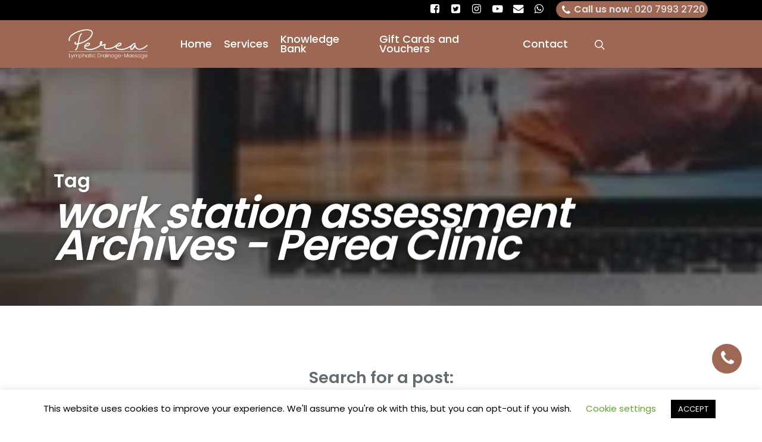

--- FILE ---
content_type: text/html; charset=UTF-8
request_url: https://pereaclinic.com/tag/work-station-assessment/
body_size: 17449
content:
<!DOCTYPE html><html
lang=en-GB class=no-js><head><style>img.lazy{min-height:1px}</style><link
href=https://pereaclinic.com/wp-content/plugins/w3-total-cache/pub/js/lazyload.min.js as=script><meta
charset="UTF-8"><meta
name="viewport" content="width=device-width, initial-scale=1, maximum-scale=1, user-scalable=0"><link
rel="shortcut icon" href=https://pereaclinic.com/wp-content/uploads/2023/12/Perea-Massage.png><meta
name='robots' content='index, follow, max-image-preview:large, max-snippet:-1, max-video-preview:-1'><style>img:is([sizes="auto" i], [sizes^="auto," i]){contain-intrinsic-size:3000px 1500px}</style> <script id=google_gtagjs-js-consent-mode-data-layer>window.dataLayer=window.dataLayer||[];function gtag(){dataLayer.push(arguments);}
gtag('consent','default',{"ad_personalization":"denied","ad_storage":"denied","ad_user_data":"denied","analytics_storage":"denied","functionality_storage":"denied","security_storage":"denied","personalization_storage":"denied","region":["AT","BE","BG","CH","CY","CZ","DE","DK","EE","ES","FI","FR","GB","GR","HR","HU","IE","IS","IT","LI","LT","LU","LV","MT","NL","NO","PL","PT","RO","SE","SI","SK"],"wait_for_update":500});window._googlesitekitConsentCategoryMap={"statistics":["analytics_storage"],"marketing":["ad_storage","ad_user_data","ad_personalization"],"functional":["functionality_storage","security_storage"],"preferences":["personalization_storage"]};window._googlesitekitConsents={"ad_personalization":"denied","ad_storage":"denied","ad_user_data":"denied","analytics_storage":"denied","functionality_storage":"denied","security_storage":"denied","personalization_storage":"denied","region":["AT","BE","BG","CH","CY","CZ","DE","DK","EE","ES","FI","FR","GB","GR","HR","HU","IE","IS","IT","LI","LT","LU","LV","MT","NL","NO","PL","PT","RO","SE","SI","SK"],"wait_for_update":500};</script> <title>work station assessment Archives - Perea Clinic</title><link
rel=canonical href=https://pereaclinic.com/tag/work-station-assessment/ ><meta
property="og:locale" content="en_GB"><meta
property="og:type" content="article"><meta
property="og:title" content="work station assessment Archives"><meta
property="og:url" content="https://pereaclinic.com/tag/work-station-assessment/"><meta
property="og:site_name" content="Perea Clinic"><meta
name="twitter:card" content="summary_large_image"> <script type=application/ld+json class=yoast-schema-graph>{"@context":"https://schema.org","@graph":[{"@type":"CollectionPage","@id":"https://pereaclinic.com/tag/work-station-assessment/","url":"https://pereaclinic.com/tag/work-station-assessment/","name":"work station assessment Archives - Perea Clinic","isPartOf":{"@id":"https://pereaclinic.com/#website"},"primaryImageOfPage":{"@id":"https://pereaclinic.com/tag/work-station-assessment/#primaryimage"},"image":{"@id":"https://pereaclinic.com/tag/work-station-assessment/#primaryimage"},"thumbnailUrl":"https://pereaclinic.com/wp-content/uploads/2018/12/Benefits-of-DSE-1-scaled.jpg","breadcrumb":{"@id":"https://pereaclinic.com/tag/work-station-assessment/#breadcrumb"},"inLanguage":"en-GB"},{"@type":"ImageObject","inLanguage":"en-GB","@id":"https://pereaclinic.com/tag/work-station-assessment/#primaryimage","url":"https://pereaclinic.com/wp-content/uploads/2018/12/Benefits-of-DSE-1-scaled.jpg","contentUrl":"https://pereaclinic.com/wp-content/uploads/2018/12/Benefits-of-DSE-1-scaled.jpg","width":2560,"height":1920,"caption":"The benefits of DSE - how it can keep you healthy at work"},{"@type":"BreadcrumbList","@id":"https://pereaclinic.com/tag/work-station-assessment/#breadcrumb","itemListElement":[{"@type":"ListItem","position":1,"name":"Home","item":"https://pereaclinic.com/"},{"@type":"ListItem","position":2,"name":"work station assessment"}]},{"@type":"WebSite","@id":"https://pereaclinic.com/#website","url":"https://pereaclinic.com/","name":"Perea Clinic","description":"For muscle injuries and effective relief ofrom muscle pain and chronic tenstion","potentialAction":[{"@type":"SearchAction","target":{"@type":"EntryPoint","urlTemplate":"https://pereaclinic.com/?s={search_term_string}"},"query-input":"required name=search_term_string"}],"inLanguage":"en-GB"}]}</script> <link
rel=dns-prefetch href=//widgets.mindbodyonline.com><link
rel=dns-prefetch href=//www.googletagmanager.com><link
rel=dns-prefetch href=//fonts.googleapis.com><link
rel=alternate type=application/rss+xml title="Perea Clinic &raquo; Feed" href=https://pereaclinic.com/feed/ ><link
rel=alternate type=application/rss+xml title="Perea Clinic &raquo; Comments Feed" href=https://pereaclinic.com/comments/feed/ ><link
rel=alternate type=application/rss+xml title="Perea Clinic &raquo; work station assessment Tag Feed" href=https://pereaclinic.com/tag/work-station-assessment/feed/ ><style>.lazyload,.lazyloading{max-width:100%}</style> <script>/*<![CDATA[*/window._wpemojiSettings={"baseUrl":"https:\/\/s.w.org\/images\/core\/emoji\/15.0.3\/72x72\/","ext":".png","svgUrl":"https:\/\/s.w.org\/images\/core\/emoji\/15.0.3\/svg\/","svgExt":".svg","source":{"concatemoji":"https:\/\/pereaclinic.com\/wp-includes\/js\/wp-emoji-release.min.js?ver=6.6.1"}};
/*! This file is auto-generated */
!function(i,n){var o,s,e;function c(e){try{var t={supportTests:e,timestamp:(new Date).valueOf()};sessionStorage.setItem(o,JSON.stringify(t))}catch(e){}}function p(e,t,n){e.clearRect(0,0,e.canvas.width,e.canvas.height),e.fillText(t,0,0);var t=new Uint32Array(e.getImageData(0,0,e.canvas.width,e.canvas.height).data),r=(e.clearRect(0,0,e.canvas.width,e.canvas.height),e.fillText(n,0,0),new Uint32Array(e.getImageData(0,0,e.canvas.width,e.canvas.height).data));return t.every(function(e,t){return e===r[t]})}function u(e,t,n){switch(t){case"flag":return n(e,"\ud83c\udff3\ufe0f\u200d\u26a7\ufe0f","\ud83c\udff3\ufe0f\u200b\u26a7\ufe0f")?!1:!n(e,"\ud83c\uddfa\ud83c\uddf3","\ud83c\uddfa\u200b\ud83c\uddf3")&&!n(e,"\ud83c\udff4\udb40\udc67\udb40\udc62\udb40\udc65\udb40\udc6e\udb40\udc67\udb40\udc7f","\ud83c\udff4\u200b\udb40\udc67\u200b\udb40\udc62\u200b\udb40\udc65\u200b\udb40\udc6e\u200b\udb40\udc67\u200b\udb40\udc7f");case"emoji":return!n(e,"\ud83d\udc26\u200d\u2b1b","\ud83d\udc26\u200b\u2b1b")}return!1}function f(e,t,n){var r="undefined"!=typeof WorkerGlobalScope&&self instanceof WorkerGlobalScope?new OffscreenCanvas(300,150):i.createElement("canvas"),a=r.getContext("2d",{willReadFrequently:!0}),o=(a.textBaseline="top",a.font="600 32px Arial",{});return e.forEach(function(e){o[e]=t(a,e,n)}),o}function t(e){var t=i.createElement("script");t.src=e,t.defer=!0,i.head.appendChild(t)}"undefined"!=typeof Promise&&(o="wpEmojiSettingsSupports",s=["flag","emoji"],n.supports={everything:!0,everythingExceptFlag:!0},e=new Promise(function(e){i.addEventListener("DOMContentLoaded",e,{once:!0})}),new Promise(function(t){var n=function(){try{var e=JSON.parse(sessionStorage.getItem(o));if("object"==typeof e&&"number"==typeof e.timestamp&&(new Date).valueOf()<e.timestamp+604800&&"object"==typeof e.supportTests)return e.supportTests}catch(e){}return null}();if(!n){if("undefined"!=typeof Worker&&"undefined"!=typeof OffscreenCanvas&&"undefined"!=typeof URL&&URL.createObjectURL&&"undefined"!=typeof Blob)try{var e="postMessage("+f.toString()+"("+[JSON.stringify(s),u.toString(),p.toString()].join(",")+"));",r=new Blob([e],{type:"text/javascript"}),a=new Worker(URL.createObjectURL(r),{name:"wpTestEmojiSupports"});return void(a.onmessage=function(e){c(n=e.data),a.terminate(),t(n)})}catch(e){}c(n=f(s,u,p))}t(n)}).then(function(e){for(var t in e)n.supports[t]=e[t],n.supports.everything=n.supports.everything&&n.supports[t],"flag"!==t&&(n.supports.everythingExceptFlag=n.supports.everythingExceptFlag&&n.supports[t]);n.supports.everythingExceptFlag=n.supports.everythingExceptFlag&&!n.supports.flag,n.DOMReady=!1,n.readyCallback=function(){n.DOMReady=!0}}).then(function(){return e}).then(function(){var e;n.supports.everything||(n.readyCallback(),(e=n.source||{}).concatemoji?t(e.concatemoji):e.wpemoji&&e.twemoji&&(t(e.twemoji),t(e.wpemoji)))}))}((window,document),window._wpemojiSettings);/*]]>*/</script> <link
rel=stylesheet id=salient-child-style-css href='https://pereaclinic.com/wp-content/themes/perea-clinic/style.css' type=text/css media=all><style id=wp-emoji-styles-inline-css>img.wp-smiley,img.emoji{display:inline !important;border:none !important;box-shadow:none !important;height:1em !important;width:1em !important;margin:0 0.07em !important;vertical-align:-0.1em !important;background:none !important;padding:0 !important}</style><link
rel=stylesheet id=wp-block-library-css href='https://pereaclinic.com/wp-includes/css/dist/block-library/style.min.css' type=text/css media=all><style id=depicter-slider-style-inline-css>/*!***************************************************************************************************************************************************************************************************************************************!*\
  !*** css ./node_modules/css-loader/dist/cjs.js??ruleSet[1].rules[3].use[1]!./node_modules/postcss-loader/dist/cjs.js??ruleSet[1].rules[3].use[2]!./node_modules/sass-loader/dist/cjs.js??ruleSet[1].rules[3].use[3]!./src/style.scss ***!
  \***************************************************************************************************************************************************************************************************************************************/
.wp-block-create-block-depicter{background-color:#21759b;color:#fff;padding:2px}</style><style id=safe-svg-svg-icon-style-inline-css>.safe-svg-cover{text-align:center}.safe-svg-cover .safe-svg-inside{display:inline-block;max-width:100%}.safe-svg-cover svg{fill:currentColor;height:100%;max-height:100%;max-width:100%;width:100%}</style><style id=classic-theme-styles-inline-css>/*! This file is auto-generated */
.wp-block-button__link{color:#fff;background-color:#32373c;border-radius:9999px;box-shadow:none;text-decoration:none;padding:calc(.667em + 2px) calc(1.333em + 2px);font-size:1.125em}.wp-block-file__button{background:#32373c;color:#fff;text-decoration:none}</style><style id=global-styles-inline-css>/*<![CDATA[*/:root{--wp--preset--aspect-ratio--square:1;--wp--preset--aspect-ratio--4-3:4/3;--wp--preset--aspect-ratio--3-4:3/4;--wp--preset--aspect-ratio--3-2:3/2;--wp--preset--aspect-ratio--2-3:2/3;--wp--preset--aspect-ratio--16-9:16/9;--wp--preset--aspect-ratio--9-16:9/16;--wp--preset--color--black:#000;--wp--preset--color--cyan-bluish-gray:#abb8c3;--wp--preset--color--white:#fff;--wp--preset--color--pale-pink:#f78da7;--wp--preset--color--vivid-red:#cf2e2e;--wp--preset--color--luminous-vivid-orange:#ff6900;--wp--preset--color--luminous-vivid-amber:#fcb900;--wp--preset--color--light-green-cyan:#7bdcb5;--wp--preset--color--vivid-green-cyan:#00d084;--wp--preset--color--pale-cyan-blue:#8ed1fc;--wp--preset--color--vivid-cyan-blue:#0693e3;--wp--preset--color--vivid-purple:#9b51e0;--wp--preset--gradient--vivid-cyan-blue-to-vivid-purple:linear-gradient(135deg,rgba(6,147,227,1) 0%,rgb(155,81,224) 100%);--wp--preset--gradient--light-green-cyan-to-vivid-green-cyan:linear-gradient(135deg,rgb(122,220,180) 0%,rgb(0,208,130) 100%);--wp--preset--gradient--luminous-vivid-amber-to-luminous-vivid-orange:linear-gradient(135deg,rgba(252,185,0,1) 0%,rgba(255,105,0,1) 100%);--wp--preset--gradient--luminous-vivid-orange-to-vivid-red:linear-gradient(135deg,rgba(255,105,0,1) 0%,rgb(207,46,46) 100%);--wp--preset--gradient--very-light-gray-to-cyan-bluish-gray:linear-gradient(135deg,rgb(238,238,238) 0%,rgb(169,184,195) 100%);--wp--preset--gradient--cool-to-warm-spectrum:linear-gradient(135deg,rgb(74,234,220) 0%,rgb(151,120,209) 20%,rgb(207,42,186) 40%,rgb(238,44,130) 60%,rgb(251,105,98) 80%,rgb(254,248,76) 100%);--wp--preset--gradient--blush-light-purple:linear-gradient(135deg,rgb(255,206,236) 0%,rgb(152,150,240) 100%);--wp--preset--gradient--blush-bordeaux:linear-gradient(135deg,rgb(254,205,165) 0%,rgb(254,45,45) 50%,rgb(107,0,62) 100%);--wp--preset--gradient--luminous-dusk:linear-gradient(135deg,rgb(255,203,112) 0%,rgb(199,81,192) 50%,rgb(65,88,208) 100%);--wp--preset--gradient--pale-ocean:linear-gradient(135deg,rgb(255,245,203) 0%,rgb(182,227,212) 50%,rgb(51,167,181) 100%);--wp--preset--gradient--electric-grass:linear-gradient(135deg,rgb(202,248,128) 0%,rgb(113,206,126) 100%);--wp--preset--gradient--midnight:linear-gradient(135deg,rgb(2,3,129) 0%,rgb(40,116,252) 100%);--wp--preset--font-size--small:13px;--wp--preset--font-size--medium:20px;--wp--preset--font-size--large:36px;--wp--preset--font-size--x-large:42px;--wp--preset--spacing--20:0.44rem;--wp--preset--spacing--30:0.67rem;--wp--preset--spacing--40:1rem;--wp--preset--spacing--50:1.5rem;--wp--preset--spacing--60:2.25rem;--wp--preset--spacing--70:3.38rem;--wp--preset--spacing--80:5.06rem;--wp--preset--shadow--natural:6px 6px 9px rgba(0, 0, 0, 0.2);--wp--preset--shadow--deep:12px 12px 50px rgba(0, 0, 0, 0.4);--wp--preset--shadow--sharp:6px 6px 0px rgba(0, 0, 0, 0.2);--wp--preset--shadow--outlined:6px 6px 0px -3px rgba(255, 255, 255, 1), 6px 6px rgba(0, 0, 0, 1);--wp--preset--shadow--crisp:6px 6px 0px rgba(0, 0, 0, 1)}:where(.is-layout-flex){gap:0.5em}:where(.is-layout-grid){gap:0.5em}body .is-layout-flex{display:flex}.is-layout-flex{flex-wrap:wrap;align-items:center}.is-layout-flex>:is(*,div){margin:0}body .is-layout-grid{display:grid}.is-layout-grid>:is(*,div){margin:0}:where(.wp-block-columns.is-layout-flex){gap:2em}:where(.wp-block-columns.is-layout-grid){gap:2em}:where(.wp-block-post-template.is-layout-flex){gap:1.25em}:where(.wp-block-post-template.is-layout-grid){gap:1.25em}.has-black-color{color:var(--wp--preset--color--black) !important}.has-cyan-bluish-gray-color{color:var(--wp--preset--color--cyan-bluish-gray) !important}.has-white-color{color:var(--wp--preset--color--white) !important}.has-pale-pink-color{color:var(--wp--preset--color--pale-pink) !important}.has-vivid-red-color{color:var(--wp--preset--color--vivid-red) !important}.has-luminous-vivid-orange-color{color:var(--wp--preset--color--luminous-vivid-orange) !important}.has-luminous-vivid-amber-color{color:var(--wp--preset--color--luminous-vivid-amber) !important}.has-light-green-cyan-color{color:var(--wp--preset--color--light-green-cyan) !important}.has-vivid-green-cyan-color{color:var(--wp--preset--color--vivid-green-cyan) !important}.has-pale-cyan-blue-color{color:var(--wp--preset--color--pale-cyan-blue) !important}.has-vivid-cyan-blue-color{color:var(--wp--preset--color--vivid-cyan-blue) !important}.has-vivid-purple-color{color:var(--wp--preset--color--vivid-purple) !important}.has-black-background-color{background-color:var(--wp--preset--color--black) !important}.has-cyan-bluish-gray-background-color{background-color:var(--wp--preset--color--cyan-bluish-gray) !important}.has-white-background-color{background-color:var(--wp--preset--color--white) !important}.has-pale-pink-background-color{background-color:var(--wp--preset--color--pale-pink) !important}.has-vivid-red-background-color{background-color:var(--wp--preset--color--vivid-red) !important}.has-luminous-vivid-orange-background-color{background-color:var(--wp--preset--color--luminous-vivid-orange) !important}.has-luminous-vivid-amber-background-color{background-color:var(--wp--preset--color--luminous-vivid-amber) !important}.has-light-green-cyan-background-color{background-color:var(--wp--preset--color--light-green-cyan) !important}.has-vivid-green-cyan-background-color{background-color:var(--wp--preset--color--vivid-green-cyan) !important}.has-pale-cyan-blue-background-color{background-color:var(--wp--preset--color--pale-cyan-blue) !important}.has-vivid-cyan-blue-background-color{background-color:var(--wp--preset--color--vivid-cyan-blue) !important}.has-vivid-purple-background-color{background-color:var(--wp--preset--color--vivid-purple) !important}.has-black-border-color{border-color:var(--wp--preset--color--black) !important}.has-cyan-bluish-gray-border-color{border-color:var(--wp--preset--color--cyan-bluish-gray) !important}.has-white-border-color{border-color:var(--wp--preset--color--white) !important}.has-pale-pink-border-color{border-color:var(--wp--preset--color--pale-pink) !important}.has-vivid-red-border-color{border-color:var(--wp--preset--color--vivid-red) !important}.has-luminous-vivid-orange-border-color{border-color:var(--wp--preset--color--luminous-vivid-orange) !important}.has-luminous-vivid-amber-border-color{border-color:var(--wp--preset--color--luminous-vivid-amber) !important}.has-light-green-cyan-border-color{border-color:var(--wp--preset--color--light-green-cyan) !important}.has-vivid-green-cyan-border-color{border-color:var(--wp--preset--color--vivid-green-cyan) !important}.has-pale-cyan-blue-border-color{border-color:var(--wp--preset--color--pale-cyan-blue) !important}.has-vivid-cyan-blue-border-color{border-color:var(--wp--preset--color--vivid-cyan-blue) !important}.has-vivid-purple-border-color{border-color:var(--wp--preset--color--vivid-purple) !important}.has-vivid-cyan-blue-to-vivid-purple-gradient-background{background:var(--wp--preset--gradient--vivid-cyan-blue-to-vivid-purple) !important}.has-light-green-cyan-to-vivid-green-cyan-gradient-background{background:var(--wp--preset--gradient--light-green-cyan-to-vivid-green-cyan) !important}.has-luminous-vivid-amber-to-luminous-vivid-orange-gradient-background{background:var(--wp--preset--gradient--luminous-vivid-amber-to-luminous-vivid-orange) !important}.has-luminous-vivid-orange-to-vivid-red-gradient-background{background:var(--wp--preset--gradient--luminous-vivid-orange-to-vivid-red) !important}.has-very-light-gray-to-cyan-bluish-gray-gradient-background{background:var(--wp--preset--gradient--very-light-gray-to-cyan-bluish-gray) !important}.has-cool-to-warm-spectrum-gradient-background{background:var(--wp--preset--gradient--cool-to-warm-spectrum) !important}.has-blush-light-purple-gradient-background{background:var(--wp--preset--gradient--blush-light-purple) !important}.has-blush-bordeaux-gradient-background{background:var(--wp--preset--gradient--blush-bordeaux) !important}.has-luminous-dusk-gradient-background{background:var(--wp--preset--gradient--luminous-dusk) !important}.has-pale-ocean-gradient-background{background:var(--wp--preset--gradient--pale-ocean) !important}.has-electric-grass-gradient-background{background:var(--wp--preset--gradient--electric-grass) !important}.has-midnight-gradient-background{background:var(--wp--preset--gradient--midnight) !important}.has-small-font-size{font-size:var(--wp--preset--font-size--small) !important}.has-medium-font-size{font-size:var(--wp--preset--font-size--medium) !important}.has-large-font-size{font-size:var(--wp--preset--font-size--large) !important}.has-x-large-font-size{font-size:var(--wp--preset--font-size--x-large) !important}:where(.wp-block-post-template.is-layout-flex){gap:1.25em}:where(.wp-block-post-template.is-layout-grid){gap:1.25em}:where(.wp-block-columns.is-layout-flex){gap:2em}:where(.wp-block-columns.is-layout-grid){gap:2em}:root :where(.wp-block-pullquote){font-size:1.5em;line-height:1.6}/*]]>*/</style><link
rel=stylesheet id=contact-form-7-css href='https://pereaclinic.com/wp-content/plugins/contact-form-7/includes/css/styles.css' type=text/css media=all><link
rel=stylesheet id=cookie-law-info-css href='https://pereaclinic.com/wp-content/plugins/cookie-law-info/legacy/public/css/cookie-law-info-public.css' type=text/css media=all><link
rel=stylesheet id=cookie-law-info-gdpr-css href='https://pereaclinic.com/wp-content/plugins/cookie-law-info/legacy/public/css/cookie-law-info-gdpr.css' type=text/css media=all><link
rel=stylesheet id=perea-styles-css href='https://pereaclinic.com/wp-content/plugins/perea/perea.css' type=text/css media=all><link
rel=stylesheet id=slick-styles-css href='https://pereaclinic.com/wp-content/plugins/perea/inc/slick/slick.css' type=text/css media=all><link
rel=stylesheet id=slick-theme-styles-css href='https://pereaclinic.com/wp-content/plugins/perea/inc/slick/slick-theme.css' type=text/css media=all><link
rel=stylesheet id=salient-social-css href='https://pereaclinic.com/wp-content/plugins/salient-social/css/style.css' type=text/css media=all><style id=salient-social-inline-css>.sharing-default-minimal .nectar-love.loved, body .nectar-social[data-color-override="override"].fixed > a:before, body .nectar-social[data-color-override="override"].fixed .nectar-social-inner a, .sharing-default-minimal .nectar-social[data-color-override="override"] .nectar-social-inner a:hover{background-color:#fff}.nectar-social.hover .nectar-love.loved, .nectar-social.hover > .nectar-love-button a:hover, .nectar-social[data-color-override="override"].hover > div a:hover, #single-below-header .nectar-social[data-color-override="override"].hover > div a:hover, .nectar-social[data-color-override="override"].hover .share-btn:hover, .sharing-default-minimal .nectar-social[data-color-override="override"] .nectar-social-inner a{border-color:#fff}#single-below-header .nectar-social.hover .nectar-love.loved i, #single-below-header .nectar-social.hover[data-color-override="override"] a:hover, #single-below-header .nectar-social.hover[data-color-override="override"] a:hover i, #single-below-header .nectar-social.hover .nectar-love-button a:hover i, .nectar-love:hover i, .hover .nectar-love:hover .total_loves, .nectar-love.loved i, .nectar-social.hover .nectar-love.loved .total_loves, .nectar-social.hover .share-btn:hover, .nectar-social[data-color-override="override"].hover .nectar-social-inner a:hover, .nectar-social[data-color-override="override"].hover > div:hover span, .sharing-default-minimal .nectar-social[data-color-override="override"] .nectar-social-inner a:not(:hover) i, .sharing-default-minimal .nectar-social[data-color-override="override"] .nectar-social-inner a:not(:hover){color:#fff}</style><link
rel=stylesheet id=font-awesome-css href='https://pereaclinic.com/wp-content/themes/salient/css/font-awesome.min.css' type=text/css media=all><link
rel=stylesheet id=salient-grid-system-css href='https://pereaclinic.com/wp-content/themes/salient/css/grid-system.css' type=text/css media=all><link
rel=stylesheet id=main-styles-css href='https://pereaclinic.com/wp-content/themes/salient/css/style.css' type=text/css media=all><link
rel=stylesheet id=nectar-header-secondary-nav-css href='https://pereaclinic.com/wp-content/themes/salient/css/header/header-secondary-nav.css' type=text/css media=all><link
rel=stylesheet id=magnific-css href='https://pereaclinic.com/wp-content/themes/salient/css/plugins/magnific.css' type=text/css media=all><link
rel=stylesheet id=nectar_default_font_open_sans-css href='https://fonts.googleapis.com/css?family=Open+Sans%3A300%2C400%2C600%2C700&#038;subset=latin%2Clatin-ext' type=text/css media=all><link
rel=stylesheet id=responsive-css href='https://pereaclinic.com/wp-content/themes/salient/css/responsive.css' type=text/css media=all><link
rel=stylesheet id=select2-css href='https://pereaclinic.com/wp-content/themes/salient/css/plugins/select2.css' type=text/css media=all><link
rel=stylesheet id=skin-ascend-css href='https://pereaclinic.com/wp-content/themes/salient/css/ascend.css' type=text/css media=all><link
rel=stylesheet id=dynamic-css-css href='https://pereaclinic.com/wp-content/themes/salient/css/salient-dynamic-styles.css' type=text/css media=all><style id=dynamic-css-inline-css>@media only screen and (min-width:1000px){body #ajax-content-wrap.no-scroll{min-height:calc(100vh - 114px);height:calc(100vh - 114px)!important}}@media only screen and (min-width:1000px){#page-header-wrap.fullscreen-header,#page-header-wrap.fullscreen-header #page-header-bg,html:not(.nectar-box-roll-loaded) .nectar-box-roll>#page-header-bg.fullscreen-header,.nectar_fullscreen_zoom_recent_projects,#nectar_fullscreen_rows:not(.afterLoaded)>div{height:calc(100vh - 113px)}.wpb_row.vc_row-o-full-height.top-level,.wpb_row.vc_row-o-full-height.top-level>.col.span_12{min-height:calc(100vh - 113px)}html:not(.nectar-box-roll-loaded) .nectar-box-roll>#page-header-bg.fullscreen-header{top:114px}.nectar-slider-wrap[data-fullscreen="true"]:not(.loaded),.nectar-slider-wrap[data-fullscreen="true"]:not(.loaded) .swiper-container{height:calc(100vh - 112px)!important}.admin-bar .nectar-slider-wrap[data-fullscreen="true"]:not(.loaded),.admin-bar .nectar-slider-wrap[data-fullscreen="true"]:not(.loaded) .swiper-container{height:calc(100vh - 112px - 32px)!important}}#nectar_fullscreen_rows{background-color:}</style><link
rel=stylesheet id=redux-google-fonts-salient_redux-css href='https://fonts.googleapis.com/css?family=Poppins%3A500%2C700%2C400%2C600%7CVarela+Round%3A400%7CPlayfair+Display%3A400&#038;subset=latin&#038;ver=1704289359' type=text/css media=all> <script async=async src="https://pereaclinic.com/wp-includes/js/jquery/jquery.min.js" id=jquery-core-js></script> <script async=async src="https://pereaclinic.com/wp-includes/js/jquery/jquery-migrate.min.js" id=jquery-migrate-js></script> <script id=cookie-law-info-js-extra>var Cli_Data={"nn_cookie_ids":["notice_gdpr_prefs, notice_preferences","JSESSIONID","ANID","AID","1P_JAR","NID","CONSENT","RUL","IDE","DSID"],"cookielist":[],"non_necessary_cookies":{"non-necessary":["notice_gdpr_prefs, notice_preferences","JSESSIONID","ANID","AID","1P_JAR"]},"ccpaEnabled":"","ccpaRegionBased":"","ccpaBarEnabled":"","strictlyEnabled":["necessary","obligatoire"],"ccpaType":"gdpr","js_blocking":"","custom_integration":"","triggerDomRefresh":"","secure_cookies":""};var cli_cookiebar_settings={"animate_speed_hide":"500","animate_speed_show":"500","background":"#FFF","border":"#b1a6a6c2","border_on":"","button_1_button_colour":"#000","button_1_button_hover":"#000000","button_1_link_colour":"#fff","button_1_as_button":"1","button_1_new_win":"","button_2_button_colour":"#333","button_2_button_hover":"#292929","button_2_link_colour":"#444","button_2_as_button":"","button_2_hidebar":"","button_3_button_colour":"#000","button_3_button_hover":"#000000","button_3_link_colour":"#fff","button_3_as_button":"1","button_3_new_win":"","button_4_button_colour":"#000","button_4_button_hover":"#000000","button_4_link_colour":"#62a329","button_4_as_button":"","button_7_button_colour":"#61a229","button_7_button_hover":"#4e8221","button_7_link_colour":"#fff","button_7_as_button":"1","button_7_new_win":"","font_family":"inherit","header_fix":"","notify_animate_hide":"1","notify_animate_show":"","notify_div_id":"#cookie-law-info-bar","notify_position_horizontal":"right","notify_position_vertical":"bottom","scroll_close":"","scroll_close_reload":"","accept_close_reload":"","reject_close_reload":"","showagain_tab":"","showagain_background":"#fff","showagain_border":"#000","showagain_div_id":"#cookie-law-info-again","showagain_x_position":"100px","text":"#000","show_once_yn":"","show_once":"10000","logging_on":"","as_popup":"","popup_overlay":"1","bar_heading_text":"","cookie_bar_as":"banner","popup_showagain_position":"bottom-right","widget_position":"left"};var log_object={"ajax_url":"https:\/\/pereaclinic.com\/wp-admin\/admin-ajax.php"};</script> <script async=async src="https://pereaclinic.com/wp-content/plugins/cookie-law-info/legacy/public/js/cookie-law-info-public.js" id=cookie-law-info-js></script> 
 <script async=async src="https://www.googletagmanager.com/gtag/js?id=AW-961774526" id=google_gtagjs-js async></script> <script id=google_gtagjs-js-after>window.dataLayer=window.dataLayer||[];function gtag(){dataLayer.push(arguments);}
gtag("js",new Date());gtag("set","developer_id.dZTNiMT",true);gtag("config","AW-961774526");window._googlesitekit=window._googlesitekit||{};window._googlesitekit.throttledEvents=[];window._googlesitekit.gtagEvent=(name,data)=>{var key=JSON.stringify({name,data});if(!!window._googlesitekit.throttledEvents[key]){return;}window._googlesitekit.throttledEvents[key]=true;setTimeout(()=>{delete window._googlesitekit.throttledEvents[key];},5);gtag("event",name,{...data,event_source:"site-kit"});};</script> <link
rel=https://api.w.org/ href=https://pereaclinic.com/wp-json/ ><link
rel=alternate title=JSON type=application/json href=https://pereaclinic.com/wp-json/wp/v2/tags/469><link
rel=EditURI type=application/rsd+xml title=RSD href=https://pereaclinic.com/xmlrpc.php?rsd><meta
name="generator" content="Site Kit by Google 1.166.0"> <script>(function(w,d,s,l,i){w[l]=w[l]||[];w[l].push({'gtm.start':new Date().getTime(),event:'gtm.js'});var f=d.getElementsByTagName(s)[0],j=d.createElement(s),dl=l!='dataLayer'?'&l='+l:'';j.async=true;j.src='https://www.googletagmanager.com/gtm.js?id='+i+dl;f.parentNode.insertBefore(j,f);})(window,document,'script','dataLayer','GTM-P5SQSGZ');</script> 
 <script class=hsq-set-content-id data-content-id=listing-page>var _hsq=_hsq||[];_hsq.push(["setContentType","listing-page"]);</script>  <script>(function(c,l,a,r,i,t,y){c[a]=c[a]||function(){(c[a].q=c[a].q||[]).push(arguments)};t=l.createElement(r);t.async=1;t.src="https://www.clarity.ms/tag/"+i+"?ref=wordpress";y=l.getElementsByTagName(r)[0];y.parentNode.insertBefore(t,y);})(window,document,"clarity","script","itmyaxb65s");</script> <meta
name="ti-site-data" content="[base64]"> <script>document.documentElement.className=document.documentElement.className.replace('no-js','js');</script> <style>/*<![CDATA[*/.no-js img.lazyload{display:none}figure.wp-block-image img.lazyloading{min-width:150px}.lazyload,.lazyloading{--smush-placeholder-width:100px;--smush-placeholder-aspect-ratio:1/1;width:var(--smush-image-width, var(--smush-placeholder-width)) !important;aspect-ratio:var(--smush-image-aspect-ratio, var(--smush-placeholder-aspect-ratio)) !important}.lazyload,.lazyloading{opacity:0}.lazyloaded{opacity:1;transition:opacity 400ms;transition-delay:0ms}/*]]>*/</style> <script>var root=document.getElementsByTagName("html")[0];root.setAttribute("class","js");</script> <script async src="https://www.googletagmanager.com/gtag/js?id=UA-58417714-1"></script> <script>window.dataLayer=window.dataLayer||[];function gtag(){dataLayer.push(arguments);}
gtag('js',new Date());gtag('config','UA-58417714-1');</script>  <script>!function(f,b,e,v,n,t,s)
{if(f.fbq)return;n=f.fbq=function(){n.callMethod?n.callMethod.apply(n,arguments):n.queue.push(arguments)};if(!f._fbq)f._fbq=n;n.push=n;n.loaded=!0;n.version='2.0';n.queue=[];t=b.createElement(e);t.async=!0;t.src=v;s=b.getElementsByTagName(e)[0];s.parentNode.insertBefore(t,s)}(window,document,'script','https://connect.facebook.net/en_US/fbevents.js');fbq('init','861957567687713');fbq('track','PageView');</script> <noscript>
<img
class=lazy height=1 width=1
src="data:image/svg+xml,%3Csvg%20xmlns='http://www.w3.org/2000/svg'%20viewBox='0%200%201%201'%3E%3C/svg%3E" data-src="https://www.facebook.com/tr?id=861957567687713&ev=PageView
&noscript=1">
</noscript><meta
name="google-adsense-platform-account" content="ca-host-pub-2644536267352236"><meta
name="google-adsense-platform-domain" content="sitekit.withgoogle.com">
<style>.recentcomments a{display:inline !important;padding:0 !important;margin:0 !important}</style><meta
name="generator" content="Powered by WPBakery Page Builder - drag and drop page builder for WordPress."><link
rel=icon href=https://pereaclinic.com/wp-content/uploads/2023/12/cropped-Perea-Massage-32x32.png sizes=32x32><link
rel=icon href=https://pereaclinic.com/wp-content/uploads/2023/12/cropped-Perea-Massage-192x192.png sizes=192x192><link
rel=apple-touch-icon href=https://pereaclinic.com/wp-content/uploads/2023/12/cropped-Perea-Massage-180x180.png><meta
name="msapplication-TileImage" content="https://pereaclinic.com/wp-content/uploads/2023/12/cropped-Perea-Massage-270x270.png"><style id=wp-custom-css>#contact-button{position:fixed;right:34px;bottom:60px;z-index:9999999;list-style:none}#header-secondary-outer .call-us a{background:#9e6855}#contact-button li:nth-child(3) a.sub-button .button-icon{background:#9e6855}#slide-out-widget-area, body.material #slide-out-widget-area.slide-out-from-right .off-canvas-social-links a:hover i:before, #slide-out-widget-area a, #slide-out-widget-area.fullscreen-alt .inner .widget.widget_nav_menu li a, #slide-out-widget-area.fullscreen-alt .inner .off-canvas-menu-container li a, #slide-out-widget-area.fullscreen-split .inner .widget.widget_nav_menu li a, #slide-out-widget-area.fullscreen-split .inner .off-canvas-menu-container li a, #slide-out-widget-area.fullscreen .menuwrapper li a, body #slide-out-widget-area.slide-out-from-right-hover .inner .off-canvas-menu-container li a, body #slide-out-widget-area .slide_out_area_close .icon-default-style[class^="icon-"]{color:#9e6855}.blog-lp .blog-recent>.col{background:#9e6855;color:#fff}</style><noscript><style>.wpb_animate_when_almost_visible{opacity:1}</style></noscript></head><body
class="archive tag tag-work-station-assessment tag-469 nectar-auto-lightbox ascend wpb-js-composer js-comp-ver-6.2.0 vc_responsive" data-footer-reveal=false data-footer-reveal-shadow=none data-header-format=default data-body-border=off data-boxed-style data-header-breakpoint=1000 data-dropdown-style=minimal data-cae=easeOutQuart data-cad=1000 data-megamenu-width=contained data-aie=zoom-out data-ls=magnific data-apte=center_mask_reveal data-hhun=0 data-fancy-form-rcs=1 data-form-style=minimal data-form-submit=regular data-is=minimal data-button-style=rounded data-user-account-button=false data-flex-cols=true data-col-gap=default data-header-inherit-rc=false data-header-search=true data-animated-anchors=true data-ajax-transitions=false data-full-width-header=false data-slide-out-widget-area=true data-slide-out-widget-area-style=slide-out-from-right data-user-set-ocm=off data-loading-animation=none data-bg-header=true data-responsive=1 data-ext-responsive=true data-header-resize=0 data-header-color=custom data-transparent-header=false data-cart=false data-remove-m-parallax data-remove-m-video-bgs data-m-animate=0 data-force-header-trans-color=light data-smooth-scrolling=0 data-permanent-transparent=false > <script>if(navigator.userAgent.match(/(Android|iPod|iPhone|iPad|BlackBerry|IEMobile|Opera Mini)/)){document.body.className+=" using-mobile-browser ";}</script> <div
id=header-space data-secondary-header-display=full data-header-mobile-fixed=1></div><div
id=contact-button-container><ul
id=contact-button>
<li>
<a
href=https://pereaclinic.com/treatments class=sub-button>
<span
class=label-text>
Book a treatment
</span>
<span
class=button-icon>
<i
class="fa fa-address-book"></i>
</span>
</a>
</li>
<li>
<a
href=https://pereaclinic.com/consultations class=sub-button>
<span
class=label-text>
Book a consultation
</span>
<span
class=button-icon>
<i
class="fa fa-calendar"></i>
</span>
</a>
</li>
<li>
<a
href=tel:+442079932720 class=sub-button>
<span
class=label-text>
Call us now
</span>
<span
class=button-icon>
<i
class="fa fa-phone"></i>
</span>
</a>
</li></ul></div><ul
id=contact-button-mobile>
<li>
<a
href=https://pereaclinic.com/treatments class=sub-button>
<span
class=label-text>
Book a treatment
</span>
<span
class=button-icon>
<i
class="fa fa-address-book"></i>
</span>
</a>
</li>
<li>
<a
href=https://pereaclinic.com/consultations class=sub-button>
<span
class=label-text>
Book a consultation
</span>
<span
class=button-icon>
<i
class="fa fa-calendar"></i>
</span>
</a>
</li>
<li>
<a
href=tel:+442079932720 class=sub-button>
<span
class=label-text>
Call us now
</span>
<span
class=button-icon>
<i
class="fa fa-phone"></i>
</span>
</a>
</li>
<li>
<a
href=# class=sub-button>
<span
class=button-icon>
<i
class="fa fa-info"></i>
</span>
</a>
</li></ul><div
id=header-outer data-has-menu=true data-has-buttons=yes data-header-button_style=default data-using-pr-menu=false data-mobile-fixed=1 data-ptnm=false data-lhe=animated_underline data-user-set-bg=#9e6855 data-format=default data-permanent-transparent=false data-megamenu-rt=0 data-remove-fixed=0 data-header-resize=0 data-cart=false data-transparency-option=0 data-box-shadow=large data-shrink-num=6 data-using-secondary=1 data-using-logo=1 data-logo-height=70 data-m-logo-height=70 data-padding=5 data-full-width=false data-condense=false ><div
id=header-secondary-outer class=default data-mobile=display_full data-remove-fixed=0 data-lhe=animated_underline data-secondary-text=false data-full-width=false data-mobile-fixed=1 data-permanent-transparent=false ><div
class=container><nav><ul
class=sf-menu>
<li
id=menu-item-9214 class="menu-item menu-item-type-custom menu-item-object-custom menu-item-9214"><a
href=https://www.facebook.com/PereaClinicUK><i
class="icon-default-style fa fa-facebook-square"></i></a></li>
<li
id=menu-item-9215 class="menu-item menu-item-type-custom menu-item-object-custom menu-item-9215"><a
href=https://twitter.com/pereaclinic><i
class="icon-default-style fa fa-twitter-square"></i></a></li>
<li
id=menu-item-9216 class="menu-item menu-item-type-custom menu-item-object-custom menu-item-9216"><a
href=https://www.instagram.com/pereaclinic><i
class="icon-default-style fa fa-instagram"></i></a></li>
<li
id=menu-item-9424 class="menu-item menu-item-type-custom menu-item-object-custom menu-item-9424"><a
href=https://www.youtube.com/channel/UChNM5kHgb3e1g-MYmU1iwow><i
class="icon-default-style fa fa-youtube-play"></i></a></li>
<li
id=menu-item-9217 class="menu-item menu-item-type-custom menu-item-object-custom menu-item-9217"><a
href=mailto://enquiries@pereaclinic.com><i
class="icon-default-style fa fa-envelope"></i></a></li>
<li
id=menu-item-9218 class="menu-item menu-item-type-custom menu-item-object-custom menu-item-9218"><a
href="https://wa.me/447946076725?text=I%27m%20interested%20in%20booking%20a%20session"><i
class="icon-default-style fa fa-whatsapp"></i></a></li>
<li
id=menu-item-9219 class="call-us menu-item menu-item-type-custom menu-item-object-custom menu-item-9219"><a
href=tel://02079932720><i
class="icon-default-style fa fa-phone"></i> <strong>Call us now</strong>: 020 7993 2720</a></li></ul></nav></div></div><header
id=top><div
class=container><div
class=row><div
class="col span_3">
<a
id=logo href=https://pereaclinic.com data-supplied-ml-starting-dark=true data-supplied-ml-starting=false data-supplied-ml=false >
<img
class="stnd default-logo dark-version lazyload lazy" alt="Perea Clinic" data-src=https://pereaclinic.com/wp-content/uploads/2023/12/PM_WHITE-WITHOUT-BACKGROUND.png data-srcset="https://pereaclinic.com/wp-content/uploads/2023/12/PM_WHITE-WITHOUT-BACKGROUND.png 1x, https://pereaclinic.com/wp-content/uploads/2023/12/PM_WHITE-WITHOUT-BACKGROUND.png 2x" src="data:image/svg+xml,%3Csvg%20xmlns='http://www.w3.org/2000/svg'%20viewBox='0%200%201%201'%3E%3C/svg%3E" data-src="[data-uri]" style="--smush-placeholder-width: 1080px; --smush-placeholder-aspect-ratio: 1080/417;">
</a></div><div
class="col span_9 col_last">
<a
class=mobile-search href=#searchbox><span
class="nectar-icon icon-salient-search" aria-hidden=true></span></a><div
class="slide-out-widget-area-toggle mobile-icon slide-out-from-right" data-custom-color=false data-icon-animation=simple-transform><div> <a
href=#sidewidgetarea aria-label="Navigation Menu" aria-expanded=false class=closed>
<span
aria-hidden=true> <i
class="lines-button x2"> <i
class=lines></i> </i> </span>
</a></div></div><nav><ul
class=sf-menu>
<li
id=menu-item-9220 class="menu-item menu-item-type-post_type menu-item-object-page menu-item-home menu-item-has-children menu-item-9220"><a
href=https://pereaclinic.com/ >Home</a><ul
class=sub-menu>
<li
id=menu-item-9425 class="menu-item menu-item-type-post_type menu-item-object-page menu-item-9425"><a
href=https://pereaclinic.com/about-us-back-pain-clinic/ >About Me</a></li></ul>
</li>
<li
id=menu-item-9222 class="menu-item menu-item-type-custom menu-item-object-custom menu-item-has-children menu-item-9222"><a
href=#>Services</a><ul
class=sub-menu>
<li
id=menu-item-9223 class="menu-item menu-item-type-post_type menu-item-object-page menu-item-9223"><a
href=https://pereaclinic.com/post-surgery-lymphatic-drainage-consultation/ >Consultations</a></li>
<li
id=menu-item-9224 class="menu-item menu-item-type-post_type menu-item-object-page menu-item-9224"><a
href=https://pereaclinic.com/treatments/ >Treatments</a></li>
<li
id=menu-item-9225 class="menu-item menu-item-type-post_type menu-item-object-page menu-item-9225"><a
href=https://pereaclinic.com/massage-package/ >Packages</a></li>
<li
id=menu-item-10134 class="menu-item menu-item-type-post_type menu-item-object-page menu-item-10134"><a
href=https://pereaclinic.com/home-exercises/ >Home Exercises</a></li></ul>
</li>
<li
id=menu-item-9226 class="menu-item menu-item-type-post_type menu-item-object-page current_page_parent menu-item-9226"><a
href=https://pereaclinic.com/knowledge-bank-blog/ >Knowledge Bank</a></li>
<li
id=menu-item-9227 class="menu-item menu-item-type-post_type menu-item-object-page menu-item-9227"><a
href=https://pereaclinic.com/gift-cards/ >Gift Cards and Vouchers</a></li>
<li
id=menu-item-9229 class="menu-item menu-item-type-post_type menu-item-object-page menu-item-9229"><a
href=https://pereaclinic.com/contact/ >Contact</a></li></ul><ul
class="buttons sf-menu" data-user-set-ocm=off>
<li
id=search-btn><div><a
href=#searchbox><span
class=icon-salient-search aria-hidden=true></span></a></div> </li></ul><div
id=top-nav-sidebar></div></nav></div></div></div></header></div><div
id=search-outer class=nectar><div
id=search><div
class=container><div
id=search-box><div
class=inner-wrap><div
class="col span_12"><form
role=search action=https://pereaclinic.com/ method=GET>
<input
type=text name=s  value="Start Typing..." data-placeholder="Start Typing...">
<span><i>Press enter to begin your search</i></span></form></div></div></div><div
id=close><a
href=#>
<span
class=icon-salient-x aria-hidden=true></span>	 </a></div></div></div></div><div
id=ajax-content-wrap><div
id=page-header-wrap data-midnight=light><div
id=page-header-bg data-animate-in-effect=zoom-out id=page-header-bg data-text-effect data-bg-pos=center data-alignment=left data-alignment-v=middle data-parallax=0 data-height=400><div
class="page-header-bg-image lazyload" style=background-image:inherit; data-bg-image=url(http://themenectar.com/demo/salient-corporate/wp-content/uploads/2015/12/blog-header-1-150x150.jpg)></div><div
class=container><div
class=row><div
class="col span_6"><div
class=inner-wrap>
<span
class=subheader>Tag</span><h1>work station assessment Archives - Perea Clinic</h1></div></div></div></div></div></div><div
class=container-wrap><div
class="container main-content"><div
class=row><div
class="col_12 search-form"><h2>Search for a post:</h2><form
role=search method=get class=search-form action=https://pereaclinic.com/ >
<input
type=text class=search-field placeholder=Search... value name=s title="Search for:">
<input
type=hidden value=post name=post_type id=post_type>
<button
type=submit class=search-widget-btn><span
class="normal icon-salient-search" aria-hidden=true></span><span
class=text>Search</span></button></form></div></div><div
class=row><div
class="full-width-content blog-fullwidth-wrap meta-overlaid"><div
class="post-area col  span_12 col_last masonry auto_meta_overlaid_spaced " data-ams=8px data-remove-post-date=0 data-remove-post-author=0 data-remove-post-comment-number=0 data-remove-post-nectar-love=0><div
class=posts-container  data-load-animation=fade_in_from_bottom><article
id=post-5402 class=" masonry-blog-item post-5402 post type-post status-publish format-standard has-post-thumbnail category-dse tag-benefits-of-dse tag-islington tag-london tag-mill-hill-broadway tag-perea tag-uk tag-using-your-screen tag-work-station-assessment"><div
class="inner-wrap animated"><div
class=post-content><div
class=content-inner>
<a
class=entire-meta-link href=https://pereaclinic.com/benefits-of-dse/ ></a>
<span
class="post-featured-img lazyload" style=background-image:inherit; data-bg-image=url(https://pereaclinic.com/wp-content/uploads/2018/12/Benefits-of-DSE-1-800x800.jpg)></span><div
class=article-content-wrap>
<span
class=meta-category><a
class=dse href=https://pereaclinic.com/category/dse/ >DSE</a></span><div
class=post-header><h3 class="title"><a
href=https://pereaclinic.com/benefits-of-dse/ > The benefits of DSE &#8211; how it can keep you healthy at work</a></h3></div></div></div></div></div></article></div></div></div></div></div></div><div
id=footer-outer data-midnight=light data-cols=4 data-custom-color=true data-disable-copyright=false data-matching-section-color=false data-copyright-line=false data-using-bg-img=false data-bg-img-overlay=0.8 data-full-width=false data-using-widget-area=true data-link-hover=default><div
id=footer-widgets data-has-widgets=true data-cols=4><div
class=container><div
class=row><div
class="col span_3"><div
id=text-19 class="widget widget_text"><h4>Contact Us</h4><div
class=textwidget><p><a
href=tel:+442079932720 target=_blank rel=noopener><i
class="fa fa-phone"></i> +44 20 7993 2720</a><br>
<a
href=mailto:enquiries@pereaclinic.com target=_blank rel=noopener><i
class="fa fa-envelope"></i> enquiries@pereaclinic.com</a><br>
<a
href="https://wa.me/+447946076725?text=I'm%20interested%20in%20booking%20a%20session" target=_blank rel=noopener><i
class="fa fa-whatsapp"></i> +44 79 46 07 67 25</a></p></div></div><div
id=text-20 class="widget widget_text"><h4>Follow Us</h4><div
class=textwidget><p><a
href=https://www.facebook.com/PereaClinicUK target=_blank rel="noopener noreferrer"><i
class="fa fa-facebook-square"></i></a> <a
href=https://twitter.com/pereaclinic target=_blank rel="noopener noreferrer"><i
class="fa fa-twitter-square"></i></a> <a
href=https://www.instagram.com/pereaclinic target=_blank rel="noopener noreferrer"><i
class="fa fa-instagram"></i></a> <a
href=https://www.youtube.com/channel/UChNM5kHgb3e1g-MYmU1iwow target=_blank rel="noopener noreferrer"><i
class="fa fa-youtube-play"></i></a></p></div></div></div><div
class="col span_3"><div
id=block-2 class="widget widget_block"><h1 class="wp-block-heading" id="h-addresses">Addresses</h1></div><div
id=block-4 class="widget widget_block"><div
class=wp-block-group><div
class="wp-block-group__inner-container is-layout-constrained wp-block-group-is-layout-constrained"><div
class="wp-block-columns is-layout-flex wp-container-core-columns-is-layout-1 wp-block-columns-is-layout-flex"><div
class="wp-block-column is-layout-flow wp-block-column-is-layout-flow"><h4 class="wp-block-heading has-text-align-left" id="h-mill-hill">Mill Hill</h4><p>26 Flower Lane<br>NW7 2JE</p></div><div
class="wp-block-column is-layout-flow wp-block-column-is-layout-flow"><h4 class="wp-block-heading has-text-align-left" id="h-opening-times">Opening times</h4><p>Mon - Fri:<br> 9am - 6pm</p></div></div></div></div></div><div
id=block-5 class="widget widget_block"><div
class="wp-block-group is-content-justification-center"><div
class="wp-block-group__inner-container is-layout-constrained wp-block-group-is-layout-constrained"><div
class="wp-block-columns is-layout-flex wp-container-core-columns-is-layout-2 wp-block-columns-is-layout-flex"><div
class="wp-block-column is-layout-flow wp-block-column-is-layout-flow"><h4 class="wp-block-heading" id="h-islington">Islington</h4><p>Inside Canonbury Natural Health<br>1st Floor, 265 Upper Street<br>N1 2UQ</p></div><div
class="wp-block-column is-layout-flow wp-block-column-is-layout-flow"><h4 class="wp-block-heading has-text-align-left" id="h-opening-times-0">Opening times</h4><p>Wen: 8am - 2pm</p></div></div></div></div></div></div><div
class="col span_3"><div
id=block-8 class="widget widget_block"><div
class="wp-block-columns is-layout-flex wp-container-core-columns-is-layout-3 wp-block-columns-is-layout-flex"><div
class="wp-block-column is-layout-flow wp-block-column-is-layout-flow" style=flex-basis:100%><div
class="widget_text widget widget_custom_html"><div
class="textwidget custom-html-widget"><iframe
data-src="https://www.google.com/maps/embed?pb=!1m14!1m8!1m3!1d2477.5072625617036!2d-0.2450726!3d51.6139164!3m2!1i1024!2i768!4f13.1!3m3!1m2!1s0x487616db770682ed%3A0x349c4a5212acd1ed!2s26%20Flower%20Ln%2C%20London%20NW7%202JE!5e0!3m2!1sen!2suk!4v1704288140691!5m2!1sen!2suk" width=180 height=180 frameborder=0 allowfullscreen src="[data-uri]" class=lazyload data-load-mode=1> </iframe></div></div><div
class="widget_text widget widget_custom_html"><div
class="textwidget custom-html-widget"><iframe
data-src="https://www.google.com/maps/embed?pb=!1m14!1m8!1m3!1d2481.384824282199!2d-0.1028386!3d51.5428422!3m2!1i1024!2i768!4f13.1!3m3!1m2!1s0x48761b65b4847b57%3A0x88b13ffd7654d474!2sCanonbury%20Clinic%20Of%20Osteopathy!5e0!3m2!1sen!2suk!4v1704288989020!5m2!1sen!2suk" width=180 height=180 frameborder=0 allowfullscreen src="[data-uri]" class=lazyload data-load-mode=1> </iframe></div></div></div></div></div></div><div
class="col span_3"><div
id=text-23 class="widget widget_text"><h4>What we treat</h4><div
class=textwidget><p><a
href=https://pereaclinic.com/condition/back-pain-spine-injuries>Back pain &amp; spine injuries</a><br>
<a
href=https://pereaclinic.com/condition/back-pain-spine-injuries/sciatica>Sciatica</a><br>
<a
href=https://pereaclinic.com/condition/headaches-migraines>Headaches/ Migraines</a><br>
<a
href=https://pereaclinic.com/condition/shoulder-neck-pain>Shoulder &amp; neck pain</a><br>
<a
href=https://pereaclinic.com/condition/arthritis>Arthritis / Osteoporosis</a><br>
<a
href=https://pereaclinic.com/condition/sports-injuries>Sports injuries</a><br>
<a
href=https://pereaclinic.com/condition/womens-health>Women’s health</a><br>
<a
href=https://pereaclinic.com/condition/post-surgery-recovery>Post &#8211; surgery rehabilitation</a><br>
<a
href=https://pereaclinic.com/condition/plastic-surgery-recovery/ >Plastic surgery aftercare MLD</a><br>
<a
href=https://pereaclinic.com/treatments/lymphatic-drainage/lymphoedema-treatment-2/ >Lymphoedema treatment</a></p><p>&nbsp;</p><p>&nbsp;</p></div></div><div
id=text-26 class="widget widget_text"><div
class=textwidget><p>Accepted payments:<br>
<img
decoding=async style="vertical-align: middle; margin-right: 5px;" alt="Visa logo" data-src=/wp-content/uploads/2019/09/visa.png class=" ls-is-cached lazyloaded lazy" src="data:image/svg+xml,%3Csvg%20xmlns='http://www.w3.org/2000/svg'%20viewBox='0%200%201%201'%3E%3C/svg%3E" data-src=/wp-content/uploads/2019/09/visa.png><noscript><img
class=lazy style="vertical-align: middle; margin-right: 5px;" src="data:image/svg+xml,%3Csvg%20xmlns='http://www.w3.org/2000/svg'%20viewBox='0%200%201%201'%3E%3C/svg%3E" data-src=/wp-content/uploads/2019/09/visa.png alt="Visa logo"></noscript> <img
decoding=async style="vertical-align: middle;" alt="Mastercard logo" data-src=/wp-content/uploads/2019/09/mastercard.png class=" ls-is-cached lazyloaded lazy" src="data:image/svg+xml,%3Csvg%20xmlns='http://www.w3.org/2000/svg'%20viewBox='0%200%201%201'%3E%3C/svg%3E" data-src=/wp-content/uploads/2019/09/mastercard.png><noscript><img
class=lazy style="vertical-align: middle;" src="data:image/svg+xml,%3Csvg%20xmlns='http://www.w3.org/2000/svg'%20viewBox='0%200%201%201'%3E%3C/svg%3E" data-src=/wp-content/uploads/2019/09/mastercard.png alt="Mastercard logo"></noscript></p></div></div></div></div></div></div><div
class=row id=copyright data-layout=centered><div
class=container><div
class="col span_5"><div
id=text-24 class="widget widget_text"><div
class=textwidget><p><a
href=/terms-conditions/ >Terms &amp; Conditions</a> <a
href=/refunds-returns-and-cancellations-policy/ >Refunds, Returns &amp; Cancellations</a> <a
href=/privacy-policy/ >Privacy Policy</a></p></div></div><p>&copy; 2026 Perea Clinic.</p></div><div
class="col span_7 col_last"><ul
class=social></ul></div></div></div></div><div
style=display:none> <a
href=https://www.newestxxxhd.com/ >xxx hd</a></div><div
id=slide-out-widget-area-bg class="slide-out-from-right dark"></div><div
id=slide-out-widget-area class=slide-out-from-right data-dropdown-func=separate-dropdown-parent-link data-back-txt=Back><div
class=inner data-prepend-menu-mobile=false>
<a
class=slide_out_area_close href=#>
<span
class="icon-salient-x icon-default-style"></span>		</a><div
class="off-canvas-menu-container mobile-only"><ul
class=menu>
<li
class="menu-item menu-item-type-post_type menu-item-object-page menu-item-home menu-item-has-children menu-item-9220"><a
href=https://pereaclinic.com/ >Home</a><ul
class=sub-menu>
<li
class="menu-item menu-item-type-post_type menu-item-object-page menu-item-9425"><a
href=https://pereaclinic.com/about-us-back-pain-clinic/ >About Me</a></li></ul>
</li>
<li
class="menu-item menu-item-type-custom menu-item-object-custom menu-item-has-children menu-item-9222"><a
href=#>Services</a><ul
class=sub-menu>
<li
class="menu-item menu-item-type-post_type menu-item-object-page menu-item-9223"><a
href=https://pereaclinic.com/post-surgery-lymphatic-drainage-consultation/ >Consultations</a></li>
<li
class="menu-item menu-item-type-post_type menu-item-object-page menu-item-9224"><a
href=https://pereaclinic.com/treatments/ >Treatments</a></li>
<li
class="menu-item menu-item-type-post_type menu-item-object-page menu-item-9225"><a
href=https://pereaclinic.com/massage-package/ >Packages</a></li>
<li
class="menu-item menu-item-type-post_type menu-item-object-page menu-item-10134"><a
href=https://pereaclinic.com/home-exercises/ >Home Exercises</a></li></ul>
</li>
<li
class="menu-item menu-item-type-post_type menu-item-object-page current_page_parent menu-item-9226"><a
href=https://pereaclinic.com/knowledge-bank-blog/ >Knowledge Bank</a></li>
<li
class="menu-item menu-item-type-post_type menu-item-object-page menu-item-9227"><a
href=https://pereaclinic.com/gift-cards/ >Gift Cards and Vouchers</a></li>
<li
class="menu-item menu-item-type-post_type menu-item-object-page menu-item-9229"><a
href=https://pereaclinic.com/contact/ >Contact</a></li></ul><div
id=top-nav-sidebar></div><ul
class="menu secondary-header-items"></ul></div></div><div
class=bottom-meta-wrap></div></div></div><div
id=cookie-law-info-bar data-nosnippet=true><span>This website uses cookies to improve your experience. We'll assume you're ok with this, but you can opt-out if you wish. <a
role=button class=cli_settings_button style="margin:5px 20px 5px 20px">Cookie settings</a><a
role=button data-cli_action=accept id=cookie_action_close_header class="medium cli-plugin-button cli-plugin-main-button cookie_action_close_header cli_action_button wt-cli-accept-btn" style=margin:5px>ACCEPT</a></span></div><div
id=cookie-law-info-again data-nosnippet=true><span
id=cookie_hdr_showagain>Privacy &amp; Cookies Policy</span></div><div
class=cli-modal data-nosnippet=true id=cliSettingsPopup tabindex=-1 role=dialog aria-labelledby=cliSettingsPopup aria-hidden=true><div
class=cli-modal-dialog role=document><div
class="cli-modal-content cli-bar-popup">
<button
type=button class=cli-modal-close id=cliModalClose>
<svg
class viewBox="0 0 24 24"><path
d="M19 6.41l-1.41-1.41-5.59 5.59-5.59-5.59-1.41 1.41 5.59 5.59-5.59 5.59 1.41 1.41 5.59-5.59 5.59 5.59 1.41-1.41-5.59-5.59z"></path><path
d="M0 0h24v24h-24z" fill=none></path></svg>
<span
class=wt-cli-sr-only>Close</span>
</button><div
class=cli-modal-body><div
class="cli-container-fluid cli-tab-container"><div
class=cli-row><div
class="cli-col-12 cli-align-items-stretch cli-px-0"><div
class=cli-privacy-overview><h4>Privacy Overview</h4><div
class=cli-privacy-content><div
class=cli-privacy-content-text>This website uses cookies to improve your experience while you navigate through the website. Out of these cookies, the cookies that are categorized as necessary are stored on your browser as they are essential for the working of basic functionalities of the website. We also use third-party cookies that help us analyze and understand how you use this website. These cookies will be stored in your browser only with your consent. You also have the option to opt-out of these cookies. But opting out of some of these cookies may have an effect on your browsing experience.</div></div>
<a
class=cli-privacy-readmore aria-label="Show more" role=button data-readmore-text="Show more" data-readless-text="Show less"></a></div></div><div
class="cli-col-12 cli-align-items-stretch cli-px-0 cli-tab-section-container"><div
class=cli-tab-section><div
class=cli-tab-header>
<a
role=button tabindex=0 class="cli-nav-link cli-settings-mobile" data-target=necessary data-toggle=cli-toggle-tab>
Necessary	</a><div
class=wt-cli-necessary-checkbox>
<input
type=checkbox class=cli-user-preference-checkbox  id=wt-cli-checkbox-necessary data-id=checkbox-necessary checked=checked>
<label
class=form-check-label for=wt-cli-checkbox-necessary>Necessary</label></div>
<span
class=cli-necessary-caption>Always Enabled</span></div><div
class=cli-tab-content><div
class="cli-tab-pane cli-fade" data-id=necessary><div
class=wt-cli-cookie-description>
Necessary cookies are absolutely essential for the website to function properly. This category only includes cookies that ensures basic functionalities and security features of the website. These cookies do not store any personal information.</div></div></div></div><div
class=cli-tab-section><div
class=cli-tab-header>
<a
role=button tabindex=0 class="cli-nav-link cli-settings-mobile" data-target=non-necessary data-toggle=cli-toggle-tab>
Non-necessary	</a><div
class=cli-switch>
<input
type=checkbox id=wt-cli-checkbox-non-necessary class=cli-user-preference-checkbox  data-id=checkbox-non-necessary checked=checked>
<label
for=wt-cli-checkbox-non-necessary class=cli-slider data-cli-enable=Enabled data-cli-disable=Disabled><span
class=wt-cli-sr-only>Non-necessary</span></label></div></div><div
class=cli-tab-content><div
class="cli-tab-pane cli-fade" data-id=non-necessary><div
class=wt-cli-cookie-description>
Any cookies that may not be particularly necessary for the website to function and is used specifically to collect user personal data via analytics, ads, other embedded contents are termed as non-necessary cookies. It is mandatory to procure user consent prior to running these cookies on your website.</div></div></div></div></div></div></div></div><div
class=cli-modal-footer><div
class="wt-cli-element cli-container-fluid cli-tab-container"><div
class=cli-row><div
class="cli-col-12 cli-align-items-stretch cli-px-0"><div
class="cli-tab-footer wt-cli-privacy-overview-actions">
<a
id=wt-cli-privacy-save-btn role=button tabindex=0 data-cli-action=accept class="wt-cli-privacy-btn cli_setting_save_button wt-cli-privacy-accept-btn cli-btn">SAVE &amp; ACCEPT</a></div></div></div></div></div></div></div></div><div
class="cli-modal-backdrop cli-fade cli-settings-overlay"></div><div
class="cli-modal-backdrop cli-fade cli-popupbar-overlay"></div>
<script>function loadScript(a){var b=document.getElementsByTagName("head")[0],c=document.createElement("script");c.type="text/javascript",c.src="https://tracker.metricool.com/app/resources/be.js",c.onreadystatechange=a,c.onload=a,b.appendChild(c)}loadScript(function(){beTracker.t({hash:'ac80c3b4c0c45a10cbab29fc1b526cda'})})</script> <div
class=qlwapp
style=--qlwapp-scheme-font-family:inherit;--qlwapp-scheme-font-size:18px;--qlwapp-scheme-icon-size:60px;--qlwapp-scheme-icon-font-size:24px;--qlwapp-scheme-box-max-height:400px;--qlwapp-scheme-box-message-word-break:break-all;--qlwapp-button-animation-name:none;--qlwapp-button-notification-bubble-animation:none;
data-contacts="[{&quot;id&quot;:0,&quot;bot_id&quot;:&quot;&quot;,&quot;order&quot;:1,&quot;active&quot;:1,&quot;chat&quot;:1,&quot;avatar&quot;:&quot;https:\/\/www.gravatar.com\/avatar\/00000000000000000000000000000000&quot;,&quot;type&quot;:&quot;phone&quot;,&quot;phone&quot;:&quot;447946076725&quot;,&quot;group&quot;:&quot;https:\/\/chat.whatsapp.com\/EQuPUtcPzEdIZVlT8JyyNw&quot;,&quot;firstname&quot;:&quot;John&quot;,&quot;lastname&quot;:&quot;Doe&quot;,&quot;label&quot;:&quot;Support&quot;,&quot;message&quot;:&quot;I&#039;m interested in booking a session&quot;,&quot;timefrom&quot;:&quot;00:00&quot;,&quot;timeto&quot;:&quot;00:00&quot;,&quot;timezone&quot;:&quot;UTC+0&quot;,&quot;visibility&quot;:&quot;readonly&quot;,&quot;timedays&quot;:[],&quot;display&quot;:{&quot;entries&quot;:{&quot;post&quot;:{&quot;include&quot;:1,&quot;ids&quot;:[]},&quot;page&quot;:{&quot;include&quot;:1,&quot;ids&quot;:[]},&quot;condition&quot;:{&quot;include&quot;:1,&quot;ids&quot;:[]},&quot;team&quot;:{&quot;include&quot;:1,&quot;ids&quot;:[]}},&quot;taxonomies&quot;:{&quot;category&quot;:{&quot;include&quot;:1,&quot;ids&quot;:[]},&quot;post_tag&quot;:{&quot;include&quot;:1,&quot;ids&quot;:[]},&quot;category_testimonial&quot;:{&quot;include&quot;:1,&quot;ids&quot;:[]},&quot;subcondition&quot;:{&quot;include&quot;:1,&quot;ids&quot;:[]}},&quot;target&quot;:{&quot;include&quot;:1,&quot;ids&quot;:[]},&quot;devices&quot;:&quot;all&quot;}}]"
data-display={&quot;devices&quot;:&quot;all&quot;,&quot;entries&quot;:{&quot;post&quot;:{&quot;include&quot;:1,&quot;ids&quot;:[]},&quot;page&quot;:{&quot;include&quot;:1,&quot;ids&quot;:[]},&quot;condition&quot;:{&quot;include&quot;:1,&quot;ids&quot;:[]},&quot;team&quot;:{&quot;include&quot;:1,&quot;ids&quot;:[]}},&quot;taxonomies&quot;:{&quot;category&quot;:{&quot;include&quot;:1,&quot;ids&quot;:[]},&quot;post_tag&quot;:{&quot;include&quot;:1,&quot;ids&quot;:[]},&quot;category_testimonial&quot;:{&quot;include&quot;:1,&quot;ids&quot;:[]},&quot;subcondition&quot;:{&quot;include&quot;:1,&quot;ids&quot;:[]}},&quot;target&quot;:{&quot;include&quot;:1,&quot;ids&quot;:[]}}
data-button="{&quot;layout&quot;:&quot;bubble&quot;,&quot;box&quot;:&quot;yes&quot;,&quot;position&quot;:&quot;bottom-right&quot;,&quot;text&quot;:&quot;&quot;,&quot;message&quot;:&quot;I&#039;m interested in booking a session&quot;,&quot;icon&quot;:&quot;qlwapp-whatsapp-icon&quot;,&quot;type&quot;:&quot;phone&quot;,&quot;phone&quot;:&quot;447946076725&quot;,&quot;group&quot;:&quot;&quot;,&quot;developer&quot;:&quot;no&quot;,&quot;rounded&quot;:&quot;yes&quot;,&quot;timefrom&quot;:&quot;00:00&quot;,&quot;timeto&quot;:&quot;00:00&quot;,&quot;timedays&quot;:[],&quot;timezone&quot;:&quot;&quot;,&quot;visibility&quot;:&quot;readonly&quot;,&quot;animation_name&quot;:&quot;none&quot;,&quot;animation_delay&quot;:&quot;&quot;,&quot;whatsapp_link_type&quot;:&quot;web&quot;,&quot;notification_bubble&quot;:&quot;none&quot;,&quot;notification_bubble_animation&quot;:&quot;none&quot;}"
data-box="{&quot;enable&quot;:&quot;yes&quot;,&quot;auto_open&quot;:&quot;no&quot;,&quot;auto_delay_open&quot;:1000,&quot;lazy_load&quot;:&quot;no&quot;,&quot;allow_outside_close&quot;:&quot;no&quot;,&quot;header&quot;:&quot;&lt;h3 style=\&quot;\n\t\t\t\t\t\t\t\t\tfont-size: 26px;\n\t\t\t\t\t\t\t\t\tfont-weight: bold;\n\t\t\t\t\t\t\t\t\tmargin: 0 0 0.25em 0;\n\t\t\t\t\t\t\t\t\&quot;&gt;Hello!&lt;\/h3&gt;\n\t\t\t\t\t\t\t\t&lt;p style=\&quot;\n\t\t\t\t\t\t\t\t\tfont-size: 14px;\n\t\t\t\t\t\t\t\t\&quot;&gt;Click one of our contacts below to chat on WhatsApp&lt;\/p&gt;&quot;,&quot;footer&quot;:&quot;&lt;p style=\&quot;text-align: start;\&quot;&gt;Need help? Our team is just a message away&lt;\/p&gt;&quot;,&quot;response&quot;:&quot;Write a response&quot;,&quot;consent_message&quot;:&quot;I accept cookies and privacy policy.&quot;,&quot;consent_enabled&quot;:&quot;no&quot;}"
data-scheme={&quot;font_family&quot;:&quot;inherit&quot;,&quot;font_size&quot;:&quot;18&quot;,&quot;icon_size&quot;:&quot;60&quot;,&quot;icon_font_size&quot;:&quot;24&quot;,&quot;box_max_height&quot;:&quot;400&quot;,&quot;brand&quot;:&quot;&quot;,&quot;text&quot;:&quot;&quot;,&quot;link&quot;:&quot;&quot;,&quot;message&quot;:&quot;&quot;,&quot;label&quot;:&quot;&quot;,&quot;name&quot;:&quot;&quot;,&quot;contact_role_color&quot;:&quot;&quot;,&quot;contact_name_color&quot;:&quot;&quot;,&quot;contact_availability_color&quot;:&quot;&quot;,&quot;box_message_word_break&quot;:&quot;break-all&quot;}
><div
class=qlwapp-footer><p
style="text-align: start">Need help? Our team is just a message away</p></div></div><style id=core-block-supports-inline-css>.wp-container-core-columns-is-layout-1{flex-wrap:nowrap}.wp-container-core-columns-is-layout-2{flex-wrap:nowrap}.wp-container-core-columns-is-layout-3{flex-wrap:nowrap}</style><link
rel=stylesheet id=qlwapp-frontend-css href='https://pereaclinic.com/wp-content/plugins/wp-whatsapp-chat/build/frontend/css/style.css' type=text/css media=all> <script async=async src="https://pereaclinic.com/wp-content/plugins/contact-form-7/includes/swv/js/index.js" id=swv-js></script> <script id=contact-form-7-js-extra>var wpcf7={"api":{"root":"https:\/\/pereaclinic.com\/wp-json\/","namespace":"contact-form-7\/v1"},"cached":"1"};</script> <script async=async src="https://pereaclinic.com/wp-content/plugins/contact-form-7/includes/js/index.js" id=contact-form-7-js></script> <script async=async src="https://pereaclinic.com/wp-content/plugins/perea/perea.js" id=perea-scripts-js></script> <script async=async src="https://pereaclinic.com/wp-content/plugins/perea/inc/slick/slick.min.js" id=slick-scripts-js></script> <script async=async src="https://widgets.mindbodyonline.com/javascripts/healcode.js?ver=1.0.0" id=mindbodyonline-scripts-js></script> <script id=salient-social-js-extra>var nectarLove={"ajaxurl":"https:\/\/pereaclinic.com\/wp-admin\/admin-ajax.php","postID":"5402","rooturl":"https:\/\/pereaclinic.com","loveNonce":"8e824b583f"};</script> <script async=async src="https://pereaclinic.com/wp-content/plugins/salient-social/js/salient-social.js" id=salient-social-js></script> <script async=async src="https://pereaclinic.com/wp-content/themes/salient/js/third-party/jquery.easing.js" id=jquery-easing-js></script> <script async=async src="https://pereaclinic.com/wp-content/themes/salient/js/third-party/jquery.mousewheel.js" id=jquery-mousewheel-js></script> <script async=async src="https://pereaclinic.com/wp-content/themes/salient/js/priority.js" id=nectar_priority-js></script> <script async=async src="https://pereaclinic.com/wp-content/themes/salient/js/third-party/transit.js" id=nectar-transit-js></script> <script async=async src="https://pereaclinic.com/wp-content/themes/salient/js/third-party/waypoints.js" id=nectar-waypoints-js></script> <script async=async src="https://pereaclinic.com/wp-content/themes/salient/js/third-party/imagesLoaded.min.js" id=imagesLoaded-js></script> <script async=async src="https://pereaclinic.com/wp-content/themes/salient/js/third-party/hoverintent.js" id=hoverintent-js></script> <script async=async src="https://pereaclinic.com/wp-content/themes/salient/js/third-party/magnific.js" id=magnific-js></script> <script async=async src="https://pereaclinic.com/wp-content/themes/salient/js/third-party/superfish.js" id=superfish-js></script> <script id=nectar-frontend-js-extra>var nectarLove={"ajaxurl":"https:\/\/pereaclinic.com\/wp-admin\/admin-ajax.php","postID":"5402","rooturl":"https:\/\/pereaclinic.com","disqusComments":"false","loveNonce":"8e824b583f","mapApiKey":""};</script> <script async=async src="https://pereaclinic.com/wp-content/themes/salient/js/init.js" id=nectar-frontend-js></script> <script async=async src="https://pereaclinic.com/wp-content/plugins/salient-core/js/third-party/touchswipe.min.js" id=touchswipe-js></script> <script async=async src="https://pereaclinic.com/wp-content/themes/salient/js/third-party/select2.min.js" id=select2-js></script> <script async=async src=https://pereaclinic.com/wp-content/plugins/google-site-kit/dist/assets/js/googlesitekit-consent-mode-bc2e26cfa69fcd4a8261.js id=googlesitekit-consent-mode-js></script> <script async=async src="https://www.google.com/recaptcha/api.js?render=6Ld4pGEbAAAAADrlOtfFshJMah9ietxb_uMZxHi5&amp;ver=3.0" id=google-recaptcha-js></script> <script async=async src="https://pereaclinic.com/wp-includes/js/dist/vendor/wp-polyfill.min.js" id=wp-polyfill-js></script> <script id=wpcf7-recaptcha-js-extra>var wpcf7_recaptcha={"sitekey":"6Ld4pGEbAAAAADrlOtfFshJMah9ietxb_uMZxHi5","actions":{"homepage":"homepage","contactform":"contactform"}};</script> <script async=async src="https://pereaclinic.com/wp-content/plugins/contact-form-7/modules/recaptcha/index.js" id=wpcf7-recaptcha-js></script> <script async=async src=https://pereaclinic.com/wp-content/plugins/google-site-kit/dist/assets/js/googlesitekit-events-provider-contact-form-7-40476021fb6e59177033.js id=googlesitekit-events-provider-contact-form-7-js defer></script> <script defer async=async src="https://pereaclinic.com/wp-content/plugins/mailchimp-for-wp/assets/js/forms.js" id=mc4wp-forms-api-js></script> <script async=async src=https://pereaclinic.com/wp-content/plugins/google-site-kit/dist/assets/js/googlesitekit-events-provider-mailchimp-766d83b09856fae7cf87.js id=googlesitekit-events-provider-mailchimp-js defer></script> <script id=smush-lazy-load-js-before>var smushLazyLoadOptions={"autoResizingEnabled":false,"autoResizeOptions":{"precision":5,"skipAutoWidth":true}};</script> <script async=async src="https://pereaclinic.com/wp-content/plugins/wp-smushit/app/assets/js/smush-lazy-load.min.js" id=smush-lazy-load-js></script> <script id=wp-consent-api-js-extra>var consent_api={"consent_type":"","waitfor_consent_hook":"","cookie_expiration":"30","cookie_prefix":"wp_consent","services":[]};</script> <script async=async src="https://pereaclinic.com/wp-content/plugins/wp-consent-api/assets/js/wp-consent-api.min.js" id=wp-consent-api-js></script> <script async=async src="https://pereaclinic.com/wp-includes/js/dist/vendor/react.min.js" id=react-js></script> <script async=async src="https://pereaclinic.com/wp-includes/js/dist/vendor/react-dom.min.js" id=react-dom-js></script> <script async=async src="https://pereaclinic.com/wp-includes/js/dist/escape-html.min.js" id=wp-escape-html-js></script> <script async=async src="https://pereaclinic.com/wp-includes/js/dist/element.min.js" id=wp-element-js></script> <script async=async src="https://pereaclinic.com/wp-includes/js/dist/hooks.min.js" id=wp-hooks-js></script> <script async=async src="https://pereaclinic.com/wp-includes/js/dist/i18n.min.js" id=wp-i18n-js></script> <script id=wp-i18n-js-after>wp.i18n.setLocaleData({'text direction\u0004ltr':['ltr']});</script> <script async=async src="https://pereaclinic.com/wp-content/plugins/wp-whatsapp-chat/build/frontend/js/index.js" id=qlwapp-frontend-js></script> <script>window.w3tc_lazyload=1,window.lazyLoadOptions={elements_selector:".lazy",callback_loaded:function(t){var e;try{e=new CustomEvent("w3tc_lazyload_loaded",{detail:{e:t}})}catch(a){(e=document.createEvent("CustomEvent")).initCustomEvent("w3tc_lazyload_loaded",!1,!1,{e:t})}window.dispatchEvent(e)}}</script><script async src=https://pereaclinic.com/wp-content/plugins/w3-total-cache/pub/js/lazyload.min.js></script></body></html>

--- FILE ---
content_type: text/html; charset=utf-8
request_url: https://www.google.com/recaptcha/api2/anchor?ar=1&k=6Ld4pGEbAAAAADrlOtfFshJMah9ietxb_uMZxHi5&co=aHR0cHM6Ly9wZXJlYWNsaW5pYy5jb206NDQz&hl=en&v=N67nZn4AqZkNcbeMu4prBgzg&size=invisible&anchor-ms=20000&execute-ms=30000&cb=t7pl9r2vnfrd
body_size: 48577
content:
<!DOCTYPE HTML><html dir="ltr" lang="en"><head><meta http-equiv="Content-Type" content="text/html; charset=UTF-8">
<meta http-equiv="X-UA-Compatible" content="IE=edge">
<title>reCAPTCHA</title>
<style type="text/css">
/* cyrillic-ext */
@font-face {
  font-family: 'Roboto';
  font-style: normal;
  font-weight: 400;
  font-stretch: 100%;
  src: url(//fonts.gstatic.com/s/roboto/v48/KFO7CnqEu92Fr1ME7kSn66aGLdTylUAMa3GUBHMdazTgWw.woff2) format('woff2');
  unicode-range: U+0460-052F, U+1C80-1C8A, U+20B4, U+2DE0-2DFF, U+A640-A69F, U+FE2E-FE2F;
}
/* cyrillic */
@font-face {
  font-family: 'Roboto';
  font-style: normal;
  font-weight: 400;
  font-stretch: 100%;
  src: url(//fonts.gstatic.com/s/roboto/v48/KFO7CnqEu92Fr1ME7kSn66aGLdTylUAMa3iUBHMdazTgWw.woff2) format('woff2');
  unicode-range: U+0301, U+0400-045F, U+0490-0491, U+04B0-04B1, U+2116;
}
/* greek-ext */
@font-face {
  font-family: 'Roboto';
  font-style: normal;
  font-weight: 400;
  font-stretch: 100%;
  src: url(//fonts.gstatic.com/s/roboto/v48/KFO7CnqEu92Fr1ME7kSn66aGLdTylUAMa3CUBHMdazTgWw.woff2) format('woff2');
  unicode-range: U+1F00-1FFF;
}
/* greek */
@font-face {
  font-family: 'Roboto';
  font-style: normal;
  font-weight: 400;
  font-stretch: 100%;
  src: url(//fonts.gstatic.com/s/roboto/v48/KFO7CnqEu92Fr1ME7kSn66aGLdTylUAMa3-UBHMdazTgWw.woff2) format('woff2');
  unicode-range: U+0370-0377, U+037A-037F, U+0384-038A, U+038C, U+038E-03A1, U+03A3-03FF;
}
/* math */
@font-face {
  font-family: 'Roboto';
  font-style: normal;
  font-weight: 400;
  font-stretch: 100%;
  src: url(//fonts.gstatic.com/s/roboto/v48/KFO7CnqEu92Fr1ME7kSn66aGLdTylUAMawCUBHMdazTgWw.woff2) format('woff2');
  unicode-range: U+0302-0303, U+0305, U+0307-0308, U+0310, U+0312, U+0315, U+031A, U+0326-0327, U+032C, U+032F-0330, U+0332-0333, U+0338, U+033A, U+0346, U+034D, U+0391-03A1, U+03A3-03A9, U+03B1-03C9, U+03D1, U+03D5-03D6, U+03F0-03F1, U+03F4-03F5, U+2016-2017, U+2034-2038, U+203C, U+2040, U+2043, U+2047, U+2050, U+2057, U+205F, U+2070-2071, U+2074-208E, U+2090-209C, U+20D0-20DC, U+20E1, U+20E5-20EF, U+2100-2112, U+2114-2115, U+2117-2121, U+2123-214F, U+2190, U+2192, U+2194-21AE, U+21B0-21E5, U+21F1-21F2, U+21F4-2211, U+2213-2214, U+2216-22FF, U+2308-230B, U+2310, U+2319, U+231C-2321, U+2336-237A, U+237C, U+2395, U+239B-23B7, U+23D0, U+23DC-23E1, U+2474-2475, U+25AF, U+25B3, U+25B7, U+25BD, U+25C1, U+25CA, U+25CC, U+25FB, U+266D-266F, U+27C0-27FF, U+2900-2AFF, U+2B0E-2B11, U+2B30-2B4C, U+2BFE, U+3030, U+FF5B, U+FF5D, U+1D400-1D7FF, U+1EE00-1EEFF;
}
/* symbols */
@font-face {
  font-family: 'Roboto';
  font-style: normal;
  font-weight: 400;
  font-stretch: 100%;
  src: url(//fonts.gstatic.com/s/roboto/v48/KFO7CnqEu92Fr1ME7kSn66aGLdTylUAMaxKUBHMdazTgWw.woff2) format('woff2');
  unicode-range: U+0001-000C, U+000E-001F, U+007F-009F, U+20DD-20E0, U+20E2-20E4, U+2150-218F, U+2190, U+2192, U+2194-2199, U+21AF, U+21E6-21F0, U+21F3, U+2218-2219, U+2299, U+22C4-22C6, U+2300-243F, U+2440-244A, U+2460-24FF, U+25A0-27BF, U+2800-28FF, U+2921-2922, U+2981, U+29BF, U+29EB, U+2B00-2BFF, U+4DC0-4DFF, U+FFF9-FFFB, U+10140-1018E, U+10190-1019C, U+101A0, U+101D0-101FD, U+102E0-102FB, U+10E60-10E7E, U+1D2C0-1D2D3, U+1D2E0-1D37F, U+1F000-1F0FF, U+1F100-1F1AD, U+1F1E6-1F1FF, U+1F30D-1F30F, U+1F315, U+1F31C, U+1F31E, U+1F320-1F32C, U+1F336, U+1F378, U+1F37D, U+1F382, U+1F393-1F39F, U+1F3A7-1F3A8, U+1F3AC-1F3AF, U+1F3C2, U+1F3C4-1F3C6, U+1F3CA-1F3CE, U+1F3D4-1F3E0, U+1F3ED, U+1F3F1-1F3F3, U+1F3F5-1F3F7, U+1F408, U+1F415, U+1F41F, U+1F426, U+1F43F, U+1F441-1F442, U+1F444, U+1F446-1F449, U+1F44C-1F44E, U+1F453, U+1F46A, U+1F47D, U+1F4A3, U+1F4B0, U+1F4B3, U+1F4B9, U+1F4BB, U+1F4BF, U+1F4C8-1F4CB, U+1F4D6, U+1F4DA, U+1F4DF, U+1F4E3-1F4E6, U+1F4EA-1F4ED, U+1F4F7, U+1F4F9-1F4FB, U+1F4FD-1F4FE, U+1F503, U+1F507-1F50B, U+1F50D, U+1F512-1F513, U+1F53E-1F54A, U+1F54F-1F5FA, U+1F610, U+1F650-1F67F, U+1F687, U+1F68D, U+1F691, U+1F694, U+1F698, U+1F6AD, U+1F6B2, U+1F6B9-1F6BA, U+1F6BC, U+1F6C6-1F6CF, U+1F6D3-1F6D7, U+1F6E0-1F6EA, U+1F6F0-1F6F3, U+1F6F7-1F6FC, U+1F700-1F7FF, U+1F800-1F80B, U+1F810-1F847, U+1F850-1F859, U+1F860-1F887, U+1F890-1F8AD, U+1F8B0-1F8BB, U+1F8C0-1F8C1, U+1F900-1F90B, U+1F93B, U+1F946, U+1F984, U+1F996, U+1F9E9, U+1FA00-1FA6F, U+1FA70-1FA7C, U+1FA80-1FA89, U+1FA8F-1FAC6, U+1FACE-1FADC, U+1FADF-1FAE9, U+1FAF0-1FAF8, U+1FB00-1FBFF;
}
/* vietnamese */
@font-face {
  font-family: 'Roboto';
  font-style: normal;
  font-weight: 400;
  font-stretch: 100%;
  src: url(//fonts.gstatic.com/s/roboto/v48/KFO7CnqEu92Fr1ME7kSn66aGLdTylUAMa3OUBHMdazTgWw.woff2) format('woff2');
  unicode-range: U+0102-0103, U+0110-0111, U+0128-0129, U+0168-0169, U+01A0-01A1, U+01AF-01B0, U+0300-0301, U+0303-0304, U+0308-0309, U+0323, U+0329, U+1EA0-1EF9, U+20AB;
}
/* latin-ext */
@font-face {
  font-family: 'Roboto';
  font-style: normal;
  font-weight: 400;
  font-stretch: 100%;
  src: url(//fonts.gstatic.com/s/roboto/v48/KFO7CnqEu92Fr1ME7kSn66aGLdTylUAMa3KUBHMdazTgWw.woff2) format('woff2');
  unicode-range: U+0100-02BA, U+02BD-02C5, U+02C7-02CC, U+02CE-02D7, U+02DD-02FF, U+0304, U+0308, U+0329, U+1D00-1DBF, U+1E00-1E9F, U+1EF2-1EFF, U+2020, U+20A0-20AB, U+20AD-20C0, U+2113, U+2C60-2C7F, U+A720-A7FF;
}
/* latin */
@font-face {
  font-family: 'Roboto';
  font-style: normal;
  font-weight: 400;
  font-stretch: 100%;
  src: url(//fonts.gstatic.com/s/roboto/v48/KFO7CnqEu92Fr1ME7kSn66aGLdTylUAMa3yUBHMdazQ.woff2) format('woff2');
  unicode-range: U+0000-00FF, U+0131, U+0152-0153, U+02BB-02BC, U+02C6, U+02DA, U+02DC, U+0304, U+0308, U+0329, U+2000-206F, U+20AC, U+2122, U+2191, U+2193, U+2212, U+2215, U+FEFF, U+FFFD;
}
/* cyrillic-ext */
@font-face {
  font-family: 'Roboto';
  font-style: normal;
  font-weight: 500;
  font-stretch: 100%;
  src: url(//fonts.gstatic.com/s/roboto/v48/KFO7CnqEu92Fr1ME7kSn66aGLdTylUAMa3GUBHMdazTgWw.woff2) format('woff2');
  unicode-range: U+0460-052F, U+1C80-1C8A, U+20B4, U+2DE0-2DFF, U+A640-A69F, U+FE2E-FE2F;
}
/* cyrillic */
@font-face {
  font-family: 'Roboto';
  font-style: normal;
  font-weight: 500;
  font-stretch: 100%;
  src: url(//fonts.gstatic.com/s/roboto/v48/KFO7CnqEu92Fr1ME7kSn66aGLdTylUAMa3iUBHMdazTgWw.woff2) format('woff2');
  unicode-range: U+0301, U+0400-045F, U+0490-0491, U+04B0-04B1, U+2116;
}
/* greek-ext */
@font-face {
  font-family: 'Roboto';
  font-style: normal;
  font-weight: 500;
  font-stretch: 100%;
  src: url(//fonts.gstatic.com/s/roboto/v48/KFO7CnqEu92Fr1ME7kSn66aGLdTylUAMa3CUBHMdazTgWw.woff2) format('woff2');
  unicode-range: U+1F00-1FFF;
}
/* greek */
@font-face {
  font-family: 'Roboto';
  font-style: normal;
  font-weight: 500;
  font-stretch: 100%;
  src: url(//fonts.gstatic.com/s/roboto/v48/KFO7CnqEu92Fr1ME7kSn66aGLdTylUAMa3-UBHMdazTgWw.woff2) format('woff2');
  unicode-range: U+0370-0377, U+037A-037F, U+0384-038A, U+038C, U+038E-03A1, U+03A3-03FF;
}
/* math */
@font-face {
  font-family: 'Roboto';
  font-style: normal;
  font-weight: 500;
  font-stretch: 100%;
  src: url(//fonts.gstatic.com/s/roboto/v48/KFO7CnqEu92Fr1ME7kSn66aGLdTylUAMawCUBHMdazTgWw.woff2) format('woff2');
  unicode-range: U+0302-0303, U+0305, U+0307-0308, U+0310, U+0312, U+0315, U+031A, U+0326-0327, U+032C, U+032F-0330, U+0332-0333, U+0338, U+033A, U+0346, U+034D, U+0391-03A1, U+03A3-03A9, U+03B1-03C9, U+03D1, U+03D5-03D6, U+03F0-03F1, U+03F4-03F5, U+2016-2017, U+2034-2038, U+203C, U+2040, U+2043, U+2047, U+2050, U+2057, U+205F, U+2070-2071, U+2074-208E, U+2090-209C, U+20D0-20DC, U+20E1, U+20E5-20EF, U+2100-2112, U+2114-2115, U+2117-2121, U+2123-214F, U+2190, U+2192, U+2194-21AE, U+21B0-21E5, U+21F1-21F2, U+21F4-2211, U+2213-2214, U+2216-22FF, U+2308-230B, U+2310, U+2319, U+231C-2321, U+2336-237A, U+237C, U+2395, U+239B-23B7, U+23D0, U+23DC-23E1, U+2474-2475, U+25AF, U+25B3, U+25B7, U+25BD, U+25C1, U+25CA, U+25CC, U+25FB, U+266D-266F, U+27C0-27FF, U+2900-2AFF, U+2B0E-2B11, U+2B30-2B4C, U+2BFE, U+3030, U+FF5B, U+FF5D, U+1D400-1D7FF, U+1EE00-1EEFF;
}
/* symbols */
@font-face {
  font-family: 'Roboto';
  font-style: normal;
  font-weight: 500;
  font-stretch: 100%;
  src: url(//fonts.gstatic.com/s/roboto/v48/KFO7CnqEu92Fr1ME7kSn66aGLdTylUAMaxKUBHMdazTgWw.woff2) format('woff2');
  unicode-range: U+0001-000C, U+000E-001F, U+007F-009F, U+20DD-20E0, U+20E2-20E4, U+2150-218F, U+2190, U+2192, U+2194-2199, U+21AF, U+21E6-21F0, U+21F3, U+2218-2219, U+2299, U+22C4-22C6, U+2300-243F, U+2440-244A, U+2460-24FF, U+25A0-27BF, U+2800-28FF, U+2921-2922, U+2981, U+29BF, U+29EB, U+2B00-2BFF, U+4DC0-4DFF, U+FFF9-FFFB, U+10140-1018E, U+10190-1019C, U+101A0, U+101D0-101FD, U+102E0-102FB, U+10E60-10E7E, U+1D2C0-1D2D3, U+1D2E0-1D37F, U+1F000-1F0FF, U+1F100-1F1AD, U+1F1E6-1F1FF, U+1F30D-1F30F, U+1F315, U+1F31C, U+1F31E, U+1F320-1F32C, U+1F336, U+1F378, U+1F37D, U+1F382, U+1F393-1F39F, U+1F3A7-1F3A8, U+1F3AC-1F3AF, U+1F3C2, U+1F3C4-1F3C6, U+1F3CA-1F3CE, U+1F3D4-1F3E0, U+1F3ED, U+1F3F1-1F3F3, U+1F3F5-1F3F7, U+1F408, U+1F415, U+1F41F, U+1F426, U+1F43F, U+1F441-1F442, U+1F444, U+1F446-1F449, U+1F44C-1F44E, U+1F453, U+1F46A, U+1F47D, U+1F4A3, U+1F4B0, U+1F4B3, U+1F4B9, U+1F4BB, U+1F4BF, U+1F4C8-1F4CB, U+1F4D6, U+1F4DA, U+1F4DF, U+1F4E3-1F4E6, U+1F4EA-1F4ED, U+1F4F7, U+1F4F9-1F4FB, U+1F4FD-1F4FE, U+1F503, U+1F507-1F50B, U+1F50D, U+1F512-1F513, U+1F53E-1F54A, U+1F54F-1F5FA, U+1F610, U+1F650-1F67F, U+1F687, U+1F68D, U+1F691, U+1F694, U+1F698, U+1F6AD, U+1F6B2, U+1F6B9-1F6BA, U+1F6BC, U+1F6C6-1F6CF, U+1F6D3-1F6D7, U+1F6E0-1F6EA, U+1F6F0-1F6F3, U+1F6F7-1F6FC, U+1F700-1F7FF, U+1F800-1F80B, U+1F810-1F847, U+1F850-1F859, U+1F860-1F887, U+1F890-1F8AD, U+1F8B0-1F8BB, U+1F8C0-1F8C1, U+1F900-1F90B, U+1F93B, U+1F946, U+1F984, U+1F996, U+1F9E9, U+1FA00-1FA6F, U+1FA70-1FA7C, U+1FA80-1FA89, U+1FA8F-1FAC6, U+1FACE-1FADC, U+1FADF-1FAE9, U+1FAF0-1FAF8, U+1FB00-1FBFF;
}
/* vietnamese */
@font-face {
  font-family: 'Roboto';
  font-style: normal;
  font-weight: 500;
  font-stretch: 100%;
  src: url(//fonts.gstatic.com/s/roboto/v48/KFO7CnqEu92Fr1ME7kSn66aGLdTylUAMa3OUBHMdazTgWw.woff2) format('woff2');
  unicode-range: U+0102-0103, U+0110-0111, U+0128-0129, U+0168-0169, U+01A0-01A1, U+01AF-01B0, U+0300-0301, U+0303-0304, U+0308-0309, U+0323, U+0329, U+1EA0-1EF9, U+20AB;
}
/* latin-ext */
@font-face {
  font-family: 'Roboto';
  font-style: normal;
  font-weight: 500;
  font-stretch: 100%;
  src: url(//fonts.gstatic.com/s/roboto/v48/KFO7CnqEu92Fr1ME7kSn66aGLdTylUAMa3KUBHMdazTgWw.woff2) format('woff2');
  unicode-range: U+0100-02BA, U+02BD-02C5, U+02C7-02CC, U+02CE-02D7, U+02DD-02FF, U+0304, U+0308, U+0329, U+1D00-1DBF, U+1E00-1E9F, U+1EF2-1EFF, U+2020, U+20A0-20AB, U+20AD-20C0, U+2113, U+2C60-2C7F, U+A720-A7FF;
}
/* latin */
@font-face {
  font-family: 'Roboto';
  font-style: normal;
  font-weight: 500;
  font-stretch: 100%;
  src: url(//fonts.gstatic.com/s/roboto/v48/KFO7CnqEu92Fr1ME7kSn66aGLdTylUAMa3yUBHMdazQ.woff2) format('woff2');
  unicode-range: U+0000-00FF, U+0131, U+0152-0153, U+02BB-02BC, U+02C6, U+02DA, U+02DC, U+0304, U+0308, U+0329, U+2000-206F, U+20AC, U+2122, U+2191, U+2193, U+2212, U+2215, U+FEFF, U+FFFD;
}
/* cyrillic-ext */
@font-face {
  font-family: 'Roboto';
  font-style: normal;
  font-weight: 900;
  font-stretch: 100%;
  src: url(//fonts.gstatic.com/s/roboto/v48/KFO7CnqEu92Fr1ME7kSn66aGLdTylUAMa3GUBHMdazTgWw.woff2) format('woff2');
  unicode-range: U+0460-052F, U+1C80-1C8A, U+20B4, U+2DE0-2DFF, U+A640-A69F, U+FE2E-FE2F;
}
/* cyrillic */
@font-face {
  font-family: 'Roboto';
  font-style: normal;
  font-weight: 900;
  font-stretch: 100%;
  src: url(//fonts.gstatic.com/s/roboto/v48/KFO7CnqEu92Fr1ME7kSn66aGLdTylUAMa3iUBHMdazTgWw.woff2) format('woff2');
  unicode-range: U+0301, U+0400-045F, U+0490-0491, U+04B0-04B1, U+2116;
}
/* greek-ext */
@font-face {
  font-family: 'Roboto';
  font-style: normal;
  font-weight: 900;
  font-stretch: 100%;
  src: url(//fonts.gstatic.com/s/roboto/v48/KFO7CnqEu92Fr1ME7kSn66aGLdTylUAMa3CUBHMdazTgWw.woff2) format('woff2');
  unicode-range: U+1F00-1FFF;
}
/* greek */
@font-face {
  font-family: 'Roboto';
  font-style: normal;
  font-weight: 900;
  font-stretch: 100%;
  src: url(//fonts.gstatic.com/s/roboto/v48/KFO7CnqEu92Fr1ME7kSn66aGLdTylUAMa3-UBHMdazTgWw.woff2) format('woff2');
  unicode-range: U+0370-0377, U+037A-037F, U+0384-038A, U+038C, U+038E-03A1, U+03A3-03FF;
}
/* math */
@font-face {
  font-family: 'Roboto';
  font-style: normal;
  font-weight: 900;
  font-stretch: 100%;
  src: url(//fonts.gstatic.com/s/roboto/v48/KFO7CnqEu92Fr1ME7kSn66aGLdTylUAMawCUBHMdazTgWw.woff2) format('woff2');
  unicode-range: U+0302-0303, U+0305, U+0307-0308, U+0310, U+0312, U+0315, U+031A, U+0326-0327, U+032C, U+032F-0330, U+0332-0333, U+0338, U+033A, U+0346, U+034D, U+0391-03A1, U+03A3-03A9, U+03B1-03C9, U+03D1, U+03D5-03D6, U+03F0-03F1, U+03F4-03F5, U+2016-2017, U+2034-2038, U+203C, U+2040, U+2043, U+2047, U+2050, U+2057, U+205F, U+2070-2071, U+2074-208E, U+2090-209C, U+20D0-20DC, U+20E1, U+20E5-20EF, U+2100-2112, U+2114-2115, U+2117-2121, U+2123-214F, U+2190, U+2192, U+2194-21AE, U+21B0-21E5, U+21F1-21F2, U+21F4-2211, U+2213-2214, U+2216-22FF, U+2308-230B, U+2310, U+2319, U+231C-2321, U+2336-237A, U+237C, U+2395, U+239B-23B7, U+23D0, U+23DC-23E1, U+2474-2475, U+25AF, U+25B3, U+25B7, U+25BD, U+25C1, U+25CA, U+25CC, U+25FB, U+266D-266F, U+27C0-27FF, U+2900-2AFF, U+2B0E-2B11, U+2B30-2B4C, U+2BFE, U+3030, U+FF5B, U+FF5D, U+1D400-1D7FF, U+1EE00-1EEFF;
}
/* symbols */
@font-face {
  font-family: 'Roboto';
  font-style: normal;
  font-weight: 900;
  font-stretch: 100%;
  src: url(//fonts.gstatic.com/s/roboto/v48/KFO7CnqEu92Fr1ME7kSn66aGLdTylUAMaxKUBHMdazTgWw.woff2) format('woff2');
  unicode-range: U+0001-000C, U+000E-001F, U+007F-009F, U+20DD-20E0, U+20E2-20E4, U+2150-218F, U+2190, U+2192, U+2194-2199, U+21AF, U+21E6-21F0, U+21F3, U+2218-2219, U+2299, U+22C4-22C6, U+2300-243F, U+2440-244A, U+2460-24FF, U+25A0-27BF, U+2800-28FF, U+2921-2922, U+2981, U+29BF, U+29EB, U+2B00-2BFF, U+4DC0-4DFF, U+FFF9-FFFB, U+10140-1018E, U+10190-1019C, U+101A0, U+101D0-101FD, U+102E0-102FB, U+10E60-10E7E, U+1D2C0-1D2D3, U+1D2E0-1D37F, U+1F000-1F0FF, U+1F100-1F1AD, U+1F1E6-1F1FF, U+1F30D-1F30F, U+1F315, U+1F31C, U+1F31E, U+1F320-1F32C, U+1F336, U+1F378, U+1F37D, U+1F382, U+1F393-1F39F, U+1F3A7-1F3A8, U+1F3AC-1F3AF, U+1F3C2, U+1F3C4-1F3C6, U+1F3CA-1F3CE, U+1F3D4-1F3E0, U+1F3ED, U+1F3F1-1F3F3, U+1F3F5-1F3F7, U+1F408, U+1F415, U+1F41F, U+1F426, U+1F43F, U+1F441-1F442, U+1F444, U+1F446-1F449, U+1F44C-1F44E, U+1F453, U+1F46A, U+1F47D, U+1F4A3, U+1F4B0, U+1F4B3, U+1F4B9, U+1F4BB, U+1F4BF, U+1F4C8-1F4CB, U+1F4D6, U+1F4DA, U+1F4DF, U+1F4E3-1F4E6, U+1F4EA-1F4ED, U+1F4F7, U+1F4F9-1F4FB, U+1F4FD-1F4FE, U+1F503, U+1F507-1F50B, U+1F50D, U+1F512-1F513, U+1F53E-1F54A, U+1F54F-1F5FA, U+1F610, U+1F650-1F67F, U+1F687, U+1F68D, U+1F691, U+1F694, U+1F698, U+1F6AD, U+1F6B2, U+1F6B9-1F6BA, U+1F6BC, U+1F6C6-1F6CF, U+1F6D3-1F6D7, U+1F6E0-1F6EA, U+1F6F0-1F6F3, U+1F6F7-1F6FC, U+1F700-1F7FF, U+1F800-1F80B, U+1F810-1F847, U+1F850-1F859, U+1F860-1F887, U+1F890-1F8AD, U+1F8B0-1F8BB, U+1F8C0-1F8C1, U+1F900-1F90B, U+1F93B, U+1F946, U+1F984, U+1F996, U+1F9E9, U+1FA00-1FA6F, U+1FA70-1FA7C, U+1FA80-1FA89, U+1FA8F-1FAC6, U+1FACE-1FADC, U+1FADF-1FAE9, U+1FAF0-1FAF8, U+1FB00-1FBFF;
}
/* vietnamese */
@font-face {
  font-family: 'Roboto';
  font-style: normal;
  font-weight: 900;
  font-stretch: 100%;
  src: url(//fonts.gstatic.com/s/roboto/v48/KFO7CnqEu92Fr1ME7kSn66aGLdTylUAMa3OUBHMdazTgWw.woff2) format('woff2');
  unicode-range: U+0102-0103, U+0110-0111, U+0128-0129, U+0168-0169, U+01A0-01A1, U+01AF-01B0, U+0300-0301, U+0303-0304, U+0308-0309, U+0323, U+0329, U+1EA0-1EF9, U+20AB;
}
/* latin-ext */
@font-face {
  font-family: 'Roboto';
  font-style: normal;
  font-weight: 900;
  font-stretch: 100%;
  src: url(//fonts.gstatic.com/s/roboto/v48/KFO7CnqEu92Fr1ME7kSn66aGLdTylUAMa3KUBHMdazTgWw.woff2) format('woff2');
  unicode-range: U+0100-02BA, U+02BD-02C5, U+02C7-02CC, U+02CE-02D7, U+02DD-02FF, U+0304, U+0308, U+0329, U+1D00-1DBF, U+1E00-1E9F, U+1EF2-1EFF, U+2020, U+20A0-20AB, U+20AD-20C0, U+2113, U+2C60-2C7F, U+A720-A7FF;
}
/* latin */
@font-face {
  font-family: 'Roboto';
  font-style: normal;
  font-weight: 900;
  font-stretch: 100%;
  src: url(//fonts.gstatic.com/s/roboto/v48/KFO7CnqEu92Fr1ME7kSn66aGLdTylUAMa3yUBHMdazQ.woff2) format('woff2');
  unicode-range: U+0000-00FF, U+0131, U+0152-0153, U+02BB-02BC, U+02C6, U+02DA, U+02DC, U+0304, U+0308, U+0329, U+2000-206F, U+20AC, U+2122, U+2191, U+2193, U+2212, U+2215, U+FEFF, U+FFFD;
}

</style>
<link rel="stylesheet" type="text/css" href="https://www.gstatic.com/recaptcha/releases/N67nZn4AqZkNcbeMu4prBgzg/styles__ltr.css">
<script nonce="FqXuG7hKlmahm2cAn4H6ow" type="text/javascript">window['__recaptcha_api'] = 'https://www.google.com/recaptcha/api2/';</script>
<script type="text/javascript" src="https://www.gstatic.com/recaptcha/releases/N67nZn4AqZkNcbeMu4prBgzg/recaptcha__en.js" nonce="FqXuG7hKlmahm2cAn4H6ow">
      
    </script></head>
<body><div id="rc-anchor-alert" class="rc-anchor-alert"></div>
<input type="hidden" id="recaptcha-token" value="[base64]">
<script type="text/javascript" nonce="FqXuG7hKlmahm2cAn4H6ow">
      recaptcha.anchor.Main.init("[\x22ainput\x22,[\x22bgdata\x22,\x22\x22,\[base64]/[base64]/[base64]/[base64]/[base64]/UltsKytdPUU6KEU8MjA0OD9SW2wrK109RT4+NnwxOTI6KChFJjY0NTEyKT09NTUyOTYmJk0rMTxjLmxlbmd0aCYmKGMuY2hhckNvZGVBdChNKzEpJjY0NTEyKT09NTYzMjA/[base64]/[base64]/[base64]/[base64]/[base64]/[base64]/[base64]\x22,\[base64]\\u003d\x22,\x22TxNPNcKLwqDDqGgJXnA/wossOmbDt3HCnCl+ecO6w7Mlw7nCuH3DlmDCpzXDm0rCjCfDi8KtScKcRjAAw4A8CShpw6kBw74BKcK1LgEkbUU1Iw8Xwr7Cq0DDjwrCpcOmw6EvwoE2w6zDisK9w61sRMOswrvDu8OECCTCnmbDgsKPwqA8wogew4Q/O17CtWB1w40OfybCiMOpEsOHSHnCulwyIMOawpEBdW8IHcODw4bCkTUvwobDtsKsw4vDjMOtDRtWWMKowrzCssOsdD/Cg8OTw7nChCfCh8OIwqHCtsKiwohVPg/ClsKGUcO1QCLCq8KMwonClj8RwonDl1wFwpDCswwSwr/CoMKlwpdcw6QVworDo8KdSsOHwo3DqidCw6sqwr9aw4LDqcKtw6AHw7JjLcOgJCzDgE/DosOow4g7w7gQw4USw4ofTQZFA8KIGMKbwpU/Cl7DpwvDs8OVQ0QfEsK+O2Zmw4sfw7vDicOqw4TCk8K0BMKoZMOKX03DrcK2J8KUw4jCncOSNMO1wqXCl1LDk2/DrTzDgCo5KcKYB8O1RT3DgcKLAnYbw4zCtwTCjmk2wr/[base64]/XQUsa8KUPnjDncO3IMKYwqXDjcKsdGU+RQPCjsOYdcKrw4/Dtk3Dt2nDpcOfwrXCtz9YCMKzwqfCggfCmnfCqsKPwojDmsOKVklrME3DiEUbTT9EI8OWworCq3hAU1ZzazHCvcKcasOTfMOWDcKMP8OjwpNAKgXDssOeHVTDjMKVw5gCEsOvw5d4wonCnHdKwr/DulU4I8O+bsOdRsOgWlfCu0XDpytUwr/DuR/CrV8yFVPDq8K2OcOhcS/DrEFQKcKVwq9GMgnCvzxLw5pyw4rCncO5wqhpXWzCvCXCvSgEw63Dkj0uwq/Dm19Iwo/CjUlfw4jCnCs7wqwXw5chwqcLw51Qw7whIcKDwrLDv0XCjsOqI8KEacKiwrzCgTJrSSEUWcKDw4TCjMOsHMKGwoNiwoARJjhaworCkl4Aw7fCtxZcw7vCqmtLw5E/w57DlgUSwq0Zw6TCh8K9bnzDtTxPacO0TcKLwo3CiMO2dgs/HMOhw67CuyPDlcKaw7TDnMO7d8K6FS0UTAgfw47Cm2V4w4/[base64]/ChWEoAHU/wqbDiyBPw694eX3DkjfCq0QoDsKuw7TDh8KSw4oUCVTDv8OHwqXCpMOXOsOkXMOXb8KTw6bDpmHDiCLDh8OEEMKuHCPCrhY5CcOmwpsVJsOSwpNpJcK/[base64]/DpcKMYMOlBEkmB3YBw45jUUpCEcOofMK+wqXCncKLw7JWR8K7b8OjCx5PO8OSw5HDt1vDiVjCvmrCtW9vGcKTScORw5gGw4wmwrY3JSnCn8O9RgnDgMKhUcKNw4Fpw4Q6GMKmw7PCm8O8wqrDvCXDocKCw6jCv8KeT03CnV4MXsOMwr/[base64]/DkzoKwqQkw6JPOxfDu0bCv8OEEsK4woTCgMOfwqfDg8KYLgfCk8OqRjDCnMKywplswrrCicKmwod+TcOdwo1lwp8RwqnDvVQMw6ppYMOuwrAsI8OMw4TCo8KFw70/w7nDh8OpWcKZw4d1wpLCgjcfAcOaw4srw5nCjSbDkUnDsmpPwotRMn3CjF/Cth4MwrPDqMO3RDx/[base64]/CtcK9Qy3Du2NuUcOxwq7CpMOXw5/DpcOlw4VXw5PDkcKawrlgw7LDh8OJwq7CuMOpWDAfw6jCvcO8w63DpRgTJiljw5LDn8O+AmjCrlHDvcOyV1fCncOafsK2w7zDt8Odw6/Cs8KLwo9Xw4kjwo90wp7DuF/CtWnDs1LDmcKIw5/DhQR6wqtfT8KdJMOWOcO1wpjChcKNa8K9wrNXCWpmCcKzLsKdw6oNwpB5UcKDwpEEdCd8w5FmWMKkwrxuw5rDqWN6YhzDi8Oswq/[base64]/Dn8KraTbCg8Kzw60uwqASZEbCncK7wqwjFsOEwqEhQMO8SsOyNMOJIClvw44VwoVCw5jDiX3Dh0vCvMODwo7CpMK+KcOUw57Ctg3Dt8OrZ8ObFm1xCHMWEcKPwqPCgQwYw53Co1nCthHCiC5ZwoLDhcKTw4JFNCQDw43Cj1/[base64]/DsmlEw71lPsKaLcKQwrp5b8OPK3sBwojCsR7CiMOZwpAYEcO7ARslw5UNwpQjWGHDvghDw4s9w5oQw7TCmEzCpzVkw4fDjUMGLHfChV9SwqzCimbDoGzDrMKFZW1Hw6jCvQ7Dkj3DisKGw53CgsKQw5hHwrl6RhnDsWg+w6DCgMKbGsKVwqjCn8K/[base64]/BMKuMRYPwoTChsOBbcONDWdrw5llecK0CMKgw7NNw5zChsOCawc1w4UdwovChiDCl8KjdsONSz3DtcKmw5kPwrVBw4rCjWjCnVNKw58xEAzDqR0fGMOEwpTDv3MRw6rCtcOwTl4Mw4rCs8O/w7XDucOKShdgwrUUworChRw7CjfDtx/[base64]/w7B6w5Nmw5DDkMKBw7BRwqnCvcOKw5/Cj1FbYArCg8K3wrbDqk5AwoJ2wrjCpGh6wrHCjHnDpMK8w4t6w5LDt8O3w6cMe8OCJcOQwqbDncKewoFAfngQw7ZWw77CkiLClhRXQCAsCS/Cq8KNX8KTwp9TN8OYS8KiRRhwW8ObPx0zwqFlw4c8PcK0bcOSwo3CiVfCvwUnIMKYwrDCl0ASd8O7FcOUdyQ8w7nDlcKGD2PDhMOaw71lcmrCmMKUw7oWW8OmKFbDh2RLw5ZrwoLDgsOeeMO6wqLCuMK8wpLCvXd4w7LCu8KeLB3DpcOjw5hYKcKxGhM/J8K2TsO1wp/DhjV2ZcORQMKrwp7CgRfCgcKPT8OdCSvCrcKIGMKIw7QBVAwIS8K+ZMOSw6TCtsOwwqtxfMO2RMOAw5Bjw5jDq8KkI03DiSsYwoYxCXRRw6/DmDjCtMOiQl1OwqlZD0rDr8KpwqXCm8OZwoHCtcKHw7PDnwYOwpTCplPCocOxwqIGWRTDnsOYw4LClMKrwqRDwrjDiRckcmzDiBnCin0lSlzDnT1FwqPCnAsWO8OIHmBlI8KcwqHDqsOvw7PDnmMLW8KwJcKpIMO8w7MfNsKCIsOnwr/Ds2bDs8OVw45ywojCrXs/CWHCr8O/wr9nBEU/w59Zw5EVTMOTw7jCmn0Pw7Rca1HDs8KBw7Vpw7fDmMKFZ8KhZXVMDHUjW8Ocw5jDlMKQGh8/w6lbw4DCs8Ofw5UCwqvCqwEjwpLDqmTCoBbChMKAwpgbw6DCjMOBwq0lw7zDkMObw4bDksO0V8O+H2XDrkwOwoDChsK9wpxhwr7DgcOYw704By3DoMO2w6M4wpNlwo/ChA1Vw7wBwpHDlllKwptZbETCmcKIw50BMG8Vw7fChMOlEA5WMcKfw7gaw45gKwxDSMOcwqkeNUtdRz0kwpxcWMO/w6NPwroTw7DCp8Kaw6otPMKwZHbDqMODw5vCp8OQw79jNcKqWMOJw4TDgS9iVMOXw5LDpMK/woogwrXDlTwSR8KhZnxVG8Oew4kSHMO5eMOzBFjDpkJZOcKTVyvDgsKrCiLCscOCwqHDm8KMNsKAwo/DjHfCqsO/w5PDtxbDtGLCkMOYFsK6woMRZw4Qwqg4Dz04wo/CgsKOw7TDgsKFwrjDrcKVwqV3QsOUw5zCr8OZw4YmCQ/DhnY7TGwrw7EPw4BAwqTCrFbDpEcAGwjDjcOlAVXCkgHDgMKcNyvCtcKyw6XCvcKmCktef3puDsK9w5FIKhHCmXJ/w6LDqmBcw6kBwpvDpMO6DsO1w63DpcKvJF3DgMOhQ8K6w6R+wrTDucKxDGvDq0AYw4rDqU4ZV8KBbEJFw6TCvsOaw73DlMKgU3rCij17NcOGAcKsSMObw49sHDzDvcOSwqbDvsOmwp3CncKyw6sFCcO8wozDncKqawrCtcOXWsOQw7clw4fCvcKMw7dEC8O3WcK/wppTwq3CqsKNdGPDu8K9w73DpUwBwpQsZMK1wrtnXnXDg8KxOUZGw6nCgFhiwpbDv1fClkvCkjLCswFWwpHDp8Kewr/[base64]/DgsOSw4DDi8Kww7LCqMKnLMKeXwoCeXjDicKkw7xVEsO+w6vDj0HDncOAw5nCrMKhw7fDqsKTw4zCqsKDwqEZw5xzwpnCucKtXnzDlMK2Kgh4w78UISkTw7bDr0vClQ7Dp8Ozw4s/ZmPCqQpGw4bCtVDDmMKBbMKdUMKAVRHDnsKOfk3Dp21oT8KVAsKmw447w7tldAFPwpFDw5MyVMOOM8O4wpF0NsOrw5nCjsKPCCVww4Bjw4nDhA1lwo3DqcKPKz/DnMK6w7k5N8OjMMOkwr7Dg8OVXcO7FGYMwowtCsOJdMKsw4/ChhxdwowwHThGw7/DnsKaLcO4wpo7w5vDp8Oqwp7ChT5+IsKBRcOzBjrDpH3CksOEwq7DvcKXwpvDusOAPlBswrUkSgtIZsOFeXbDn8OhCMKldsKuwqPCmmTDml1swqV7w4ZbwpPDtmcfH8OQwqzDrlpHw6QHFcK3wrTCrMO8w4N/K8KVOC1FwqPDr8K5XMKiV8KFNsKKw5Nowr3Dv3h7w7tIUUcVw7fDg8KqwrXCmDEIdMOSw7zDoMOhTcOBBMOGCBERw4Vmw53CpcKTw47CpsOWI8Kowp1Awr1URcOkwoHCjFZaasOoFsOpwo9KDGrDuH/DjHvDo0TDpsKQw45ew4TCsMO3w4lkOg/CjRzCowVzw5wqcUXCtEXDoMK8w7dwG1Q2wpDCkcKTw6rDs8KlPgkuw7wnwrlXOjlzRcKIURnDsMOOwq/CucKfw4LCksOawqnCsGjCu8OELwHCugk8HlVnwqHDmMObJsK2P8KsLEHDn8KNw5I/f8KdPmlbSsKzHsKDbV3CpVDDn8KewrvDqcOLDsORwoTDrcOpw6vDu3Rqw7ofw71NNk5yISYYwp3DmiLCmXLCmAfDrTrDtmnDngDDn8O2w4YhAUbDhmxJQsOewrIAwoHCqMOgw6EMw48kesOyI8OQwpJ/KMKmwrDCksKxw6ZBw55zw5c4wpRlA8OswpFoHGjDsAYiwpfDsgbCm8KswoNwKwbCgGdmw7g5w6YfZcOqQMOMwocdw7Row7xVwoYSX0/DrSjCizjDsVhyw4nDlsK3WsO6w4DDnMKIwp/DgcKbwpnCt8KXw7DDqsKbJWFLbFNywrvCmzVla8OeYMOeLsOMwqEzw7vDkwxNw7IXw5huw413d2hxw7QPUG4SFcKbIMKmAWs0w4PDucO2w7XDjTUQcsKQXhHChsOhOMOFcFDCrsOYwqMOHMO4VcKiw5IncsKUW8Kyw7IWw7NFwq/Cl8OIwrvClHPDmcKYw442CsOvPsKPRcOKTXvDtcO3SE9sagcLw6U5wrXDh8Oawqofw6bCvx8vwrDCncOHwo7DhcOyw6DCncKyEcOGFMKqa3skTsO1O8KbAMKOw5ADwpd/YA8oc8Kaw7F3UcODw7/[base64]/DiMK7wrPDksKYYsObMw3CmcKaw5HDsCzCnsOrMy7CssK/bkMkw40fw6vDhUzDhHLDjMKQw7sBClTDjwzCrsO4S8KDCMOzY8KAaQjDiyFJwpxAPMOaAhkmWSRWw5fChMKYIDbDscKkw7/Cj8OTYVFgBD/[base64]/DhcKfXsO6wo4TVkXCvcOnJzERw5wvYyZHMRwhworCpcOMw5UgwoDCocOhQsODWcO8dQ/DlcOpf8OmN8OJw7hGdB3CqsOrNsOfA8K2woxFbyxGwq3Cr2QHDcKPwovDlsKaw4wuwrXCnix4NT5DNcKfAsKEw7g/[base64]/[base64]/w7Jiw71AwrPDvMOWw6rCpjrDhTTChcOrVDzDlsKpG8O3wqPCkgvDi8OCw6Zla8K+w400A8OhV8OhwpcKC8Kuw7bDs8OeRS3CulPCu192woUGTBFCMRzDu1/CusOvIwt5w5dWwr0lw6zCocKQwosZGMKqw59bwpkfwpzCkR/CvHPCmMOyw53DkUvCjcKbwq7DuCXCnMK3FMKdC1zCswzCo2HDrsOSBlJrwpXDl8OEwrVgSiMdwpbCrkTCg8KBRRrDp8Oew67ChcOHwobCiMKLw6gQwqXCjhjCgGfChAPDlsK4DjzDtMKPPMO3dsOSHX1Bw7zCvR7DhQEswp/CvMO4w4R5C8KOGShJLsK6w7UwwpnCqMKKBMKJY0liwqnDmD7DqHY7dzHDqMOqw416w6B5w6zCm0nCt8K6UsKTw7p7MMOxOMKCw4bDl1ckAsKERW3CpC/Dl2w8bMOiwrXDgmkAK8KWwptvc8KCfxfCvsKwHcKpVcK7JCbCo8OJNcOJM0YkYEfDp8KJEMKwwpNSMUB0w6kJX8K7w4PDocOmcsKhwoJfT3vDqU3Cv3d3MsKoAcO7w4XCqgvDrMKTN8OwXnvCm8O/GEAYSD7CnwnCusOOw6/CrQ7Dt0ZHw7BYfQQBMV10WcKTwqHDnDvCiSDDksO6w58wwpxbwpIfIcKLP8OxwqFPDjgecnHCoApBYMORwoR4wpXCsMOrdsK1woTDncOtwq7CnMOTAsKkwrV2eMKewprCuMOEw6/DtMOBw5cHD8KcWsKQw5LDl8K7w41Fwp7DuMOQQDIMFRpUw4YoVVo1w5kew7skdnvDmMKDw6VswoN9XDDCkMO4YgDCpTomwq/CosKPLCHDvwY1wrPCv8KNw5rDi8KAwrMxwoVJGFJSMsK8w4PCuR/CnWoTRDXDgsO5ZsOHwr/DjcOqw4DCvsKFw4TCuQ1YwqdyGsK2VsO0woDChEY1wrgjQMKEBsOYw53DqMOZwp4ZF8KWwpAJCcO7bBV4w5HCrsOvwq3DthQddwQ3VMKkwpjCux12w5lESMOgw74zScKBw4fCpVVpwoYCwo9Ewo46wonCnEHClsKZDwTCuGHDlMOfDlzCj8KwZEDDvsOteBwXw5/CrmPDnsOeScK5YBDCtMKqw4zDsMKGw5zCpFcBN1pzQ8KKNEpWwrdBfcODwoFLMnd5w6vCqQYpCQ9tw5TDosOOG8K4w4FZw4R6w7EPwqTCmFZPKRJ/fTNoLjHCuMOvZCwMO2PDrm7CkjnDn8OMMXNIJgoDZ8KdwqbDoFgOIUUXwpHCjcOeOcKqwqIkScK4O1ApZAzDpsKhVxPCpRc6QsKqw77DgMKOPsKCWsO9DQjCscOTwr/DtGLDuEptF8KBwoPDvsKMw41bw6Ndw53CpmHCiwVNAcKRwrfCl8KZMEhGd8Kxw4RlwqrDpwvDvMKMZnw4w4gXwoxkTsKgTCMTfMK4UMOtw6LCvT8xwq5GwoHDiWZdwqwSw63CpcKdRcKSw7nDkHc/w45PJ20Gw7fDicOkw5HDvsKlAGXDtH/Cg8KiXiseCVXDmMK0GcOebzNrBwQ2SiPDuMOMOmYyE1hcw7rDpi7DjMOaw5YHw4LCsEY2wpEXwpNKdVvDg8OEIcObwo/CmMKid8OAd8OIPQkiHQxnShBHwrLCnkbCskIhGlDDvMK/HUbDrMKgZk7Dkxk6RsOWUAPDv8OUwq/DtWlMYMKQb8OFwrs5wpHCtMOMXDcSwpLCncOKw7Y1QBjDjsKMw75nwpPCmMKNKsOTWCFXwr/Cm8OYw4RWwqPCtQ3DsykPUsKIwqQgHWd4BcKNXsOgw5fDlcKfw4bDhcKdw6lSwrfCgMOUP8OJKcOrbSDCqsODw6dswpwBw5Q/Ex/CsCfCrHl9GcO+SirDrMOQdMK8BG3Dg8OLTcOMcGHDisK/UDvDtBXDkMOiLcKyNG3DhcKWfE8PcHZ5ZcOIPTwxw6VJBMKkw6Bew7DCn3APwoPDlMKNw5/Ct8KFFMKZVRUyIxwSeTzCu8K7NVl0XcKQXmHChMOOw5fDk2wrw4HCmcKqYikcwpASKMOWWcOAXS7DgsKawpg/[base64]/[base64]/Dl07DuMKYwqrCtcOww65PH2XClmDChmxnPMKnwoLDjgXCnX3CvUFvBsOywpIIMyomP8Kvwr88w4zCqsKew5tJw6XDhyMpw73CgBbCsMOywr1aZGXDpwPDmmPCozrDqcO5w5p/[base64]/CocKCw7HDqBjDkzPDtMOMLFzCk8KseMKWYMKSeMOlfR/DtcKdwoczwp3Dmko2F3jCgsOXw6VwVcKdQhbCvkPDoyYqwrp6UyVowrQ0esObGmDDrQPCpsOOw4xewpcQw4HCo2fDlcKtwpZgwqpLwr1NwqAWYSXCgMKCwp0qH8KMQsOiwodpcwJsLUADGMKZw5g4w5/Du2URwrfDo2sYZcK6EsKtfsOcSMKzw6pLFMO8w51AwrzDoT5DwqkhDMK+woU2JD9+wokTFUPDhUBjwphHC8OawqrCqsKDQ3RWwo1WGgfCpgnDn8K2w4cswowFw5bDuHbCucOiwr3DhcOUURoLw7bCi0jClcK7RW7DqcOFOMK4wqfCvj3CncOxVcOxN0/Cg2kKwo/DrsKUa8O4wpLCr8OPw7XDnj8tw7jCohEWwptQwo1sw47CgsKoKmzDvgtWaxMabiJPK8O+wrwsBsKww6tlw7DDnMKkHcOJw6trESQ3w6FwNTFvwpwwGMOtAQkTwqTDkMK0w6sxaMOoIcOUw4jCmcKPwoN/wrTDrsKOGMKhwp3Dj03CswxCJcOuP0rCvVbCmWYBQDTCkMOIwqULw65NU8OXdSHDncOOw7nDt8OKeGvDt8O/[base64]/CssOLbQ3DgsODbBJpwoVZwo8xwpnCjnfDvMO7w40YTsOWC8OxHsKLSMORU8OyXsKXMcO2wrVHwoQUwrA+wqYHaMKZIBrCu8KyUXUhQw4/IsOKYsKoP8KHwrpie0HDq1/Cj1vDv8OCw5VpQQ3CrcKUwrvCv8ORwrTCsMOQw7FSXsKGYkkjwr/CrsOBFybCi0ZHS8KqAmrDv8OOwq1lEcKtwp5Zw5zCnsOZSBYVw6zCicKlHGY0w4nDlirDq1PDo8OzJcOxeQsgw5zDuQrCtyDDjhBKw690HMOFw6jDvxFfw7Y5wrI3GMOuwooPR3jDvz/DkcKjwp98McKfw6tSw6lLwopjw7UKwrA3w4/CsMK6BUHCjF16w7YWwqXDinfDqH84w5Z/wqZzw5EvwoPDgSMvRcKoQcOtw4HCqcO2w5ZawqfDpMOOw5fDvXoKw6Evw6PDpSfCtG3DlXXCqXvCr8OUw5zDt8OoaDhqwoojwp3Do03CqcKnwr7DsEVUP2/CvMOmRS01BMKdfDIewoDCuWXCkcKdJ13CisOKEMO6w6TCvMOaw4/[base64]/[base64]/[base64]/wq7Dm8Onw6okU8O7IsOtUMKsZFIFwoQjNgfDscKiw6giwoECfA5Iw73DhBTDg8KZwpl3wrN/acODCMK6wrU2w7IzwpvDo03DnMKIHX1cwrXCskrCojfDmALDhWjCqADDoMOCwqVfb8O8XWFNJsKPTcK8LTRGPw/CgzHDmMOVw5vCqzdHwrM4bHE+w40dwqtUwr/DmlTCllZiw5YBWDDDgcKWw4TDgMOvNlIEUsKUGkoBwrlqOMK3RMKudcKmwp8mw5/DjcK9woh/[base64]/[base64]/[base64]/DqsKvHsKuwpPCgHtOZ8OuwqVofMOaX3jDm3QwA2sJB2bCrsOaw7jDtsKKwo7DlMO5cMKyZ2ABw5DCnG1JwrEwZMK+ZkDCnMK2wo3CpsOqw4/DtsKTM8K4BsORw6jCpi/[base64]/CoG7CgcKgeMOyNjIpw4ZxM2nCrMKfHcK1w4UOwqUmw5kbwpTDlcKkwo3DsnRMPH3DisK3w7fCsMKOw7jDiAA7w41kw7HDqlDCu8OzR8KjwqXDscKIcsOEc19uK8ONw43CjT7Cl8OiHMKuw5R4wpQew6bDpsOqw6vDvlDCtMKHHsOmwp3Dv8KIf8K/w6Yew6EVwrNnGMKwwqNpwrE2THvCo1zDvcO7U8OVwoTDk0DCoQ5mc3LDqcOZw7fDo8OWwqnCn8OVwoPDlTjChRUCwo5VwpbCqcKzwrfDnsOxwrrCjBHDnMKcNUxFTSlSw4rDjyjDkMKeWcOUIMONw7LCvsOoMMKkw6vCl3TClcOGc8OAZg/DmHkdwro1wrFmVsKuwobCnwkCw5QAPwhAwqPCimLDtcKfcMO9w4LDkHl3VB7CmiNXMRXDuVklw5QaQcO5wrN3XMKWwrc/wpE+RsKjJ8O3wqbDs8KBwpNVAkPDjkfCsHgERFFgw4tNwoLCi8OCwqc7ScOIwpDCgQfCrGzClGrCncKuwrJzw5XDhsOJaMOtdcKvwpwOwowZDjvDgMO4wqXCiMKlGUrDp8K9wpDCtTxIw40Lw55/[base64]/csKNA8KMwoVaLsKJEcO7wqLDu2ohw69Iwqk/woggR8O0w7ZWwr0Rw7NYw6TCkcOlwptwLV3DvcKBw6wPQMKHw7w7wpl+w4bCmHnCljxMwo3Dg8OJw61ew7dZC8KzXcKkw4vClxXCp3LCjm3Dj8KadcOdT8KNE8KGPsKbw5N/wpPCicK0w6jCr8OwwofDrMOJTAF2w5ZHLcOYOBvDoMKibWfDs1MHdcKySMK+eMO9wp5gw7gpwplWw5huR24id2jChHUNw4DDrsK8V3PDsArCk8KHwolewq3ChWfCqsO5TsKrGkxUCMOXVsO2NWTDijnDsVpQOMKLw7zDncOTwo/DlQrCq8OIw4jDqRvDqyxUwqMiw7ROw75swq/Dj8O7w5PDt8Oqw45/Ygd2G3HCssO3wqJRVcKQEDsJw6AIw5TDv8KtwohCw5Zbw6rCi8Oxw4HDnsOow4ore0rDpUjClA4Qw44Lw45Jw6TDolwewp0AT8KifcO4woTCnQgXcMKXPcONwrZAw4Bzw5Qew6XDg386wrBzEmdZJcOIacOcw4fDh3oJRsOsE0VyOk59DAUQw4DCucK/w5wNw7EQdG4hbcKTw75zw6oBwoPCil1Zw7zDt3AVwrzCgTEyHhQXdx1/VDRQw48KV8KwYsKwJQnCpnHCj8KTw5c4dDPDvGJHwq3CrsKFwrzCqMKuw5vDk8KOw5AQw5zDui3CgcO2F8OdwoFdwotGw6F2XcKEV2DCpiFaw6jDssOuDxnDuBNSwq5SAcO5w7HCmG7DscKDcR3Du8KdRHTDmMOFYRLDmBPCvD4bY8KRw7k7w5PDjn/CvcKdw7/DssKeVMKewpdkwofCs8OvwpBGwqDCoMKmasOEw60tWMOlIlp6w6bDh8KSwo0tHlXCtFnDrQ4+Yz1ow4nCg8OFwoXCo8OvXcK1w7rCiWweO8Kzwod3woLCncKWeBHCoMKsw5XChTQdw5/ChFJ5wo46IcKCw5ciAcOYEMKVIsKNG8O5w5vDhzfCosOzFkRUPHjDnsOhScOLOnkkBzRVw44WwoZMesOPw6MjcBlTJ8OXTcO0w4XDvW/CvsOJwr/CkyfDkS7DuMKzG8Orw4ZvW8KEG8KaWg/[base64]/ChVrCgylcSQw2wrbCh8KMVcOCw7k/FsO8wqACQ0vDiAzCrnkOw6htw6TCrxjChcKuwr3DiwHCo2nCqhEBZsODRMK4wq8CY2rDmMKEbcKDw5nCsEk2w5PDpMK9fTdYw4chW8KGwoZdw5zDlDvDuXvDo0HDmAgRwoVALDnCqzfDocKSw44XbgjDk8OjShwPwpfDo8Kkw6XCqj5JZcKpwqpxw5xANcOIJMKIdMK/wpBOP8OQHcOxVcOqwp3CosKpby1Weh57AxVawoY7wrvDuMKeOMO/QyTCm8KfeXljQcO5XcKPw6/CgsKKNTx4wrnDrTzDgVvCisOYwqrDj0Fbw5srBSrCu1PCmsKHwrxhdHM1JAXCmGTCowvCgMK4acK3w43ChC8gwrzCtMKEVsKyS8OVwoRMNMKsAHspGcOwwrsSAw9nOcO/w70SNWFJw5vDmlIawoDDksKqCcOzbVTDp1oTQmHDhDcBfcOzXsKYKsOtw4PDi8OBNi99BcK3fhrClcKXwqY6PWcCasOCLSVMw6zCisOYTMKHAcKvw5nDrcOJD8KPHsKRwrfCi8KiwocQwqfDuG8nRihlQ8KwAsKSSFXDosOkw6xnXyEKw77DlsKdbcKcc1/CosOpMGVgwoBeTMKhJ8ONwoUnw7U7LMOvw4pfwqYSwqDDtcOrJgYnA8OCbSrCuHDChsOjwqhDwrMNwpUyw5DDscORw6LClWPCsAzDscO+TMKiGQ1bT07DrCrDtMKTOHhWUxBXEGXCtxd4dEgKwofCjcKDEMK9ChdIw6XDhX/DvBHCpsOjw4nCghIzS8OKwp4hbcK+WCbCh0nDscKhwqF+wrHDqXHDvsKhWFQsw73Dn8K5XMOMGsK9wqrDlEzDqUMkU17CgcOkwrrCucKKPXbCk8OLwp/CrwB8T3TCrMOPGcK7LkvDqMOHGsOUN1zClcOiAMKNUVPDhcK+OsKDw7Mowq1lwrPCrMOgO8Onw5I8wo8ELUfCvMOBM8KwwojDq8KFwqFNwpTDksOSRWFKwpbDi8OXw5x2w4/DqsOww41bwpPDqnHCp35yLThcw5Q7wrLCmHvDnQPCnWFJUk4lasOhHcO6wrLCiTHDsVDCh8OnelcTdMKLfzA+w4gMRmtZwpsaworCo8KCw53DtcOCSxtIw4nCvcOHw4ZPMsKKICTCgcO/w645woZ/TTrDvsOdICB/MTzDszPCuQQvw4Qjw54BJMO+wqlSWMONw7kucMO/[base64]/w5s6eMOxLyAgIAJgwrB/wqjCi8OOw6nCrjAEw47DrsOiw6/Ctj8DRQd/wpnDsz5Xw7ENNMK5fcO2AjJzw4XCncOGWDcwbCDCh8KDdFHDqcKdfxZoexsrw7lFJ1fDoMO2esOIwpckwqDDlcKuOm7CiEslKiFweMKAw63DkF3CgMOQw4I/C0BuwoZJJMK6RsOKwqY4aFEPNMKhwq0AHHEgOA/[base64]/Dp8OdecOKwo4vw6I9UQzDvMKHwrzCsMO9w6TDosOuw47CicOewofCg8OpS8OLXRHDj3DCscOQbMOKwokuDgJOERjDmg4zd3vClAIgw7IYaFhONcKYwp7DrsOdwp3CpWvDs0HCo31YbMOneMO0wq1ROW/[base64]/[base64]/DvhHDpsKbw7hTw4fCocKKUCfCl8KRw6HDuUMuP0HCqsODwq1JFVpDTMO4wpfCkcOBNCQxwr/CncOMw4rClsKhwqkfB8OJZsOcwpk0w4nDvm5TRTk/[base64]/ClSAYPMODX8OQETXCsCbDkMKowppcbcO+w6MxbMOSw7t/wrtFDcOKHiHDs3fCtMK+HCwSwpIeXSrDnyFhwofCjsOMdcONZ8OQP8OZw5TCtcO9w4JDw6UrHF/DtGQlEXluwqBTe8Kqw5g4w7LDhUIfBcOrYhUFRMKCwpXDkigXwogQEn/DlwbCoQnChmLDtMK7dsKbwo56NhBHwoUnw7l5wp9uYHzCisOkaj/DuS9ANMKxw6bChjpaQ1TDmifCmsKPwqk9wqo7DyxhU8KRwoMPw5lDw5l8VQ8BZsOHwpBjw43DssO9AcOVVV9UaMOaChJFXAnDicKXG8OyAMK9R8Kfwr/CpcOKwrYww4YPw4TCjmQQeWNGwrjDkcO8wpFGw4twSlByw4HDs3rDssOrQV/CjsOzw6XChyDCsyLCg8K+NMOZZ8O5W8KlwrRLwoZ0NU7CjMOEY8OyFBpTRcKbfcKTw4nCiMOWw7dCT3PChMOowpdhdMKUw6TCqn3DumRAwo0qw7k0wq7Ci3BBw5fDvGvDusKcRVQvaGQJwr/Ds0U2w6RGOT4taCRRwp98w77CrgfDhCbClgpPw5AwwoIbw4NNXcKIL1rDlmrDvsKewrJ5OWdtwqvChRYwY8ODLcK/PsORY0ZoA8OvLz11w6Eiwql/[base64]/DpCZpL8OKw5JmF2UMw5nDoDXDoiIiOUfCkBfCmRNtbsOjCRUGwo1Iw5dTwq/DnB/[base64]/w5rDqHXCoVnDlMO/JcOTw7Efwo9eHArDtWPCmioQUiXCun7DpMKyGS/Du3RXw6DCv8OXw5vCvm86w6BEKGnCuC1Vw7LDkMORDsOUYy0VJXnCvSnCl8Oowr/Dk8OHwpjDtMOdwq9hw6XCoMOUQB4wwrBtwqfCtVDCjMOlwoxWHcO3w7MYFcK1wqF4w78OPHHDkMKTRMOIV8OCw73Dm8OkwrhsWlk6w6bDvHgafD7Cq8K0IDN0w4nDpMK6wrxGUsO3DD5BI8K8XcOZw7jCjcOsJcKCwp/Dt8KraMKPJsOJZC1aw5olYyEsWMOMJmpucR/[base64]/[base64]/DhsO6woI7w53CkTrCmcOoTyDDk3h9woTCuiVvaRPDryxFwrvDoGM2w5TCiMKqw63CoCPCmwTDmGNDWEcww4/CtWUbw4TCqcK8wp/DlHx9woQXElbChiVdw6TDh8O0KwfCqcOCWhDCqTzCusKow7TCksKuw7PDocOnV2nCpMKXPSh1M8KawrDDgjEcWlQ0aMKUCcK1YmLCgF/CucOVIhrCm8KwKMOdeMKJwrpPPMO1QMOtPyJSP8KtwrNtbmfCpcOPdcOPCMOdcVjDnMKSw7jCkcOZP0PDjnBFw4RywrDDvcK8w54MwpVVw4zDkMOiwq92wrkRwpEZwrHCoMKgwpTCngrDlsOafB/DpFbDoxHCvyLDjcOzHsK5QsOVwpXCs8ODak7CqcK7w7U/XzvDl8OcZcKKIcO4ZcOrdm/[base64]/CpSASXXLDh1/CjMO/[base64]/Du8O8RRUow78cw6/CiMKpXnUZLcOZwr0wBMKADyYtw4nClsOhwo9dXMOiZ8KXwqU3w70aWcO9w5psw4TCmMO9EmXCsMKiw7RqwqVJw7LCjcKfAkBDJsOzDcKfEHbCugzDlMK7wogPwo5lwr/Cnks7ZnrCocK3woTDmMKVw43ClAkRMlcGw70Jw6/[base64]/Cu8OKwrMYwr/DjBTCpj3CnMOuPMK8aixiRhBAw6rDoTczw6jDmsKxwqnDlRdaL3fCncO4OMKJwqVGBWgCUcKYGcOJRAV9SzLDn8O5b3hUwpVZwpcKEMKLw4zDmMOKO8ORw7Q1ZsOFwqzCo0vDrD5jOnVeMsKvw4U/w6RkOXYQw7zCuXDCk8O7DsOkVyDCsMKdw5EOw5EfU8OmFF/Du3TCo8OawrR6fsKFXVEGw7HCt8O0w5dpwqzDs8K6ecKwFlF/woZsB112wotvwpTCnhjDnQ/CocKBwoHDlsOLcC7DqMKHU3x0w73DuTARwpJiW3IcwpXCg8Orw5vCjsKJVsOEw63CosOlVcK4ccOyMcKMwq95EcK+bMKsDsOsFkDCs2/[base64]/DoSlbQMKHFmwWw5/Cj0HCuMO8wpBhOB8Gw4hVw5HClcOEwp7DjsKuw7IZGcO/w4FIwqfDssOtVsKIwrUFbHbCohHClMOJwqnDoWsrwpxnccOkwpDDjsKPecOvw5NRw63CpFFtMRoXRFRuIUXCmsOVwrNDem/DucOtEjjCg0hmwpPDmcOEwqrDm8KpFiJdeVJ4PQwldlPDvsKAGQoFw5bCgQrDrsK5J1V/w68kwpl1worCqcKyw7lYRFtQD8OCZjBowo0EZMK0IxjCtsOZw7pKwrvDmMOOasKmwq/DuGfChFpmwoDDkMOCw4PDiXLDnsOiwpHCvMO/LMKDOcKTRcOYwovDmsO5G8KMw4/CqcO7wrgDFSHDhHnDsEFAw4JHJsOPw6RUCMOmw6UHSMKcAsKiwp1bw4ZmAFTCscKSZ27Dlg/CvgbDl8OvB8Oywos5wq/DrwNMPDErw6JFwqkrYcKqfULDqhpjS27Dg8Kuw4BCQMK9dMKbwoECQsOQw6JpCVZCwp3Ck8KsGl/[base64]/Am5hw4nDlsK+w49Mw7HDnxNUw6/DtjkjVsO1fMKJw4/CnnMfwqTDkxMBIkTCpSAFw5Ebw7PDsxJjwqkADQPCjcK5wprCpinDrsOrwppbRcK1TMOqcg8Aw5XDlCXCp8OsdmVoOSpuSDLDnjcoWg4yw74/TzESY8K5wrQhwpTDgMOzw7nDkcOMLT8zwq7CtsKOEkkTwozCgEUTVcOTAEBvGC/CrMOrwqjCkMKAf8KqCF99w4VVcDjDn8OdfGbDscOiBsKFLDPCkMKScBg/GcKmeWDDp8KXYsKVwovDmzt2wonDk2YLfMK6JcO/TAQ0wpTDqG1Vw6sLSw4cdCUKMMKHMWFhw7VOw5LCoyh1WQ7CmGHCrsKVWAcAw7BAw7chH8O1clZew6/CiMKCw7APwojDnEHDlsKwOhAEfQw/[base64]/DjcKFd2ZdTHh9wo1vJCrCmsOjX8KXGmBXwodbwp10HcK5eMOOw4XDr8Oaw73Dhg4bWMOQO17Cg3h4LAsbwqZ0Xkgme8KVFUV0SlRsbmBEbiQ3U8OfRhB9wo/[base64]/[base64]/wqltw5xuURnCtUPCnTbDtMOpdyUEfcOvXn8fEkDDojg7NizChFQcGMOuwq84KAMvaR7DocKdM2hhwqrDhFLDg8Kxw54TAlfCnsKLG3/DhGU6RMKUEVwWwpDCi3LCoMK8wpFcw6BNfsOXLEDDrsKRwrxmRkfDm8ORNQ/DksKLBcOhwrbDmkoUwo/CnRtHw7wjSsOIOxHDhn3DmUzDssKHDsO5w64gXcOGacOMGMOHdMOfGwTDoQh5VsO8asO5Dx8uwoPDqcO4w5wgAsOiQlPDu8ORw6/CgF0xUsO1wqtAw5ETw63CqlVAEcK2wp51P8O/[base64]/[base64]/CvcOAX8Omw4XDlBgswr7DosKMHMKZwpBPwojDgARFwpLCsMOnDcOzHcKLwpDCkcKtG8Ogwp5gw6LDpcKnMTIEwpbCvGUow6wEPy5hw7LDqzfCnhTDocOxQSfDhcOsXEM0XH4Mwr8bFR4JUcOYXFVhGlwmMD1kPsOTH8O/EsKxO8K1wqIQA8OJIcOPQkrDl8KbKTfCly3DoMOhasO3b00JVsK+d1PCucOMaMKmw55fRcK+cQLCsSRrGcKewq/Du3bDm8K/OwsEAxHCqjJXwo8mfMKrw6DDtikrwocKwrTCiF3DrwjDv0jDo8KGwppJFMKkBsKew51xwpjCvijDqMKWwofDvsOQF8OLQMKdYBUvw6TDqQvCiAzCkG9Yw4N9wqLCv8Osw79QO8KHRMKEw6vDi8O1YMKvwpXDnwbCuw7DvCbCqxAuw4ZZc8OVw7tfbgoiwqfDpQVne2/CnDXCksO3MmFbw63DsT3Cgl1qw61Dwo7DjsOUw75pIsKKGMOHA8O5w7oDw7fClzMeecOxCsKvwojCusOzw4vCvMOsTcKjw4nCn8Ojw5XCs8K5w4wbwpB0dA9rH8Kjw4bCncOTA05CMAIWw5l8PzvCq8OqEcOrw5jDgsOLwr/DpMO8P8OsGAPDo8KVRcO5az3Ct8Khwox8w4/DhMOIw6bDmhbDlXzDjcKdTC7DllfDtFF5wpfCjcOSw6MQwpLClMKSC8KdwrjCksOCwp9RaMKhw6nDlx7DlGTDoT7DhD/CpcOoccKzwpvDgMONwoXDrMOdwofDiUvCvcOsCcOLcj7CscK6KsOGw64lAQV6IsO6e8KONg8bVUbDn8Ocwq/CjsOww5c2w5tfGBTDhyTDvmDDksKuwp/Du2xKw7tDWmYFw4PCsGzDg3pGWG/DsUcLw6bDsBjDo8Olw6jCtWjCtsOWw7Y5w7wswp0YwoTDg8KZwovCpgNDTyZlVkQ3w4XDg8KmwrbDkcKWwqjDtxvDs0ouZC4uBMOWFCTDgwI+wrDCr8K9OsKcwoNGW8Kew7bCiMKUwokjw7DDpcO2wrLCqcK8TsKSeTjCmMOOw6/CuyTDqjnDtcKvwpzDvTpdw7sEw7dJwo3DiMOmZAJXQBvDssKtNiDCh8Kxw5jDnnlow7rDig7DjMKpwrXDnG7ChioQLF8uwpXDh2/CpENoSMORwosJBSPDqTgNTsKzw6nDoVQ7wqfCn8OWdRXCuEDDkMK0bMOeYT7DgsOiOxhEXUkpLm1CwrPCj1HCmg8HwqnCiSTCnxtnWMKMw7vDgkPDgycGw7nDs8KDDzXDpsKldcKfAwwfNhvCvSwZwqJfwrPDuQ7CrDAxwp/Cr8K3J8KHG8KRw5vDuMKLw7l6DMOnPMKJAS/Cqw7DqB4vMDnDs8K4wqEX\x22],null,[\x22conf\x22,null,\x226Ld4pGEbAAAAADrlOtfFshJMah9ietxb_uMZxHi5\x22,0,null,null,null,1,[21,125,63,73,95,87,41,43,42,83,102,105,109,121],[7059694,957],0,null,null,null,null,0,null,0,null,700,1,null,0,\[base64]/76lBhn6iwkZoQoZnOKMAhmv8xEZ\x22,0,0,null,null,1,null,0,0,null,null,null,0],\x22https://pereaclinic.com:443\x22,null,[3,1,1],null,null,null,1,3600,[\x22https://www.google.com/intl/en/policies/privacy/\x22,\x22https://www.google.com/intl/en/policies/terms/\x22],\x22oxdrDQpcl+H2fZ/s86FYoAKWRj4uKIEfSRPzXxmtKZ8\\u003d\x22,1,0,null,1,1769125681432,0,0,[21,241,97,172,79],null,[207,103,253,29,231],\x22RC-18oArhVYRY3dUA\x22,null,null,null,null,null,\x220dAFcWeA47TSs3gtJKTFXaIbCE5Uq1WNkPcDDqE01TZGGedPo0sE61UTOUpvK0sqTc8Tze4MpTtADVcdM0DRCJ6pFGixP-rp2LOA\x22,1769208481518]");
    </script></body></html>

--- FILE ---
content_type: application/javascript
request_url: https://brandedweb-assets.mindbodyonline.com/assets/x-tag-components-ffa3f37e7cd90471c3d18c4ced28b725242b8d846985072daccdc3112a837e4d.js
body_size: 4731
content:
"undefined"==typeof WeakMap&&function(){var e=Object.defineProperty,t=Date.now()%1e9,r=function(){this.name="__st"+(1e9*Math.random()>>>0)+t+++"__"};r.prototype={set:function(t,r){var n=t[this.name];n&&n[0]===t?n[1]=r:e(t,this.name,{value:[t,r],writable:!0})},get:function(e){var t;return(t=e[this.name])&&t[0]===e?t[1]:undefined},"delete":function(e){this.set(e,undefined)}},window.WeakMap=r}(),function(e){function t(e){y.push(e),E||(E=!0,v(n))}function r(e){return window.ShadowDOMPolyfill&&window.ShadowDOMPolyfill.wrapIfNeeded(e)||e}function n(){E=!1;var e=y;y=[],e.sort(function(e,t){return e.uid_-t.uid_});var t=!1;e.forEach(function(e){var r=e.takeRecords();o(e),r.length&&(e.callback_(r,e),t=!0)}),t&&n()}function o(e){e.nodes_.forEach(function(t){var r=h.get(t);r&&r.forEach(function(t){t.observer===e&&t.removeTransientObservers()})})}function i(e,t){for(var r=e;r;r=r.parentNode){var n=h.get(r);if(n)for(var o=0;o<n.length;o++){var i=n[o],a=i.options;if(r===e||a.subtree){var s=t(a);s&&i.enqueue(s)}}}}function a(e){this.callback_=e,this.nodes_=[],this.records_=[],this.uid_=++N}function s(e,t){this.type=e,this.target=t,this.addedNodes=[],this.removedNodes=[],this.previousSibling=null,this.nextSibling=null,this.attributeName=null,this.attributeNamespace=null,this.oldValue=null}function d(e){var t=new s(e.type,e.target);return t.addedNodes=e.addedNodes.slice(),t.removedNodes=e.removedNodes.slice(),t.previousSibling=e.previousSibling,t.nextSibling=e.nextSibling,t.attributeName=e.attributeName,t.attributeNamespace=e.attributeNamespace,t.oldValue=e.oldValue,t}function c(e,t){return w=new s(e,t)}function u(e){return b||((b=d(w)).oldValue=e,b)}function l(){w=b=undefined}function f(e){return e===b||e===w}function m(e,t){return e===t?e:b&&f(e)?b:null}function p(e,t,r){this.observer=e,this.target=t,this.options=r,this.transientObservedNodes=[]}var h=new WeakMap,v=window.msSetImmediate;if(!v){var _=[],g=String(Math.random());window.addEventListener("message",function(e){if(e.data===g){var t=_;_=[],t.forEach(function(e){e()})}}),v=function(e){_.push(e),window.postMessage(g,"*")}}var w,b,E=!1,y=[],N=0;a.prototype={observe:function(e,t){if(e=r(e),!t.childList&&!t.attributes&&!t.characterData||t.attributeOldValue&&!t.attributes||t.attributeFilter&&t.attributeFilter.length&&!t.attributes||t.characterDataOldValue&&!t.characterData)throw new SyntaxError;var n,o=h.get(e);o||h.set(e,o=[]);for(var i=0;i<o.length;i++)if(o[i].observer===this){(n=o[i]).removeListeners(),n.options=t;break}n||(n=new p(this,e,t),o.push(n),this.nodes_.push(e)),n.addListeners()},disconnect:function(){this.nodes_.forEach(function(e){for(var t=h.get(e),r=0;r<t.length;r++){var n=t[r];if(n.observer===this){n.removeListeners(),t.splice(r,1);break}}},this),this.records_=[]},takeRecords:function(){var e=this.records_;return this.records_=[],e}},p.prototype={enqueue:function(e){var r=this.observer.records_,n=r.length;if(r.length>0){var o=m(r[n-1],e);if(o)return void(r[n-1]=o)}else t(this.observer);r[n]=e},addListeners:function(){this.addListeners_(this.target)},addListeners_:function(e){var t=this.options;t.attributes&&e.addEventListener("DOMAttrModified",this,!0),t.characterData&&e.addEventListener("DOMCharacterDataModified",this,!0),t.childList&&e.addEventListener("DOMNodeInserted",this,!0),(t.childList||t.subtree)&&e.addEventListener("DOMNodeRemoved",this,!0)},removeListeners:function(){this.removeListeners_(this.target)},removeListeners_:function(e){var t=this.options;t.attributes&&e.removeEventListener("DOMAttrModified",this,!0),t.characterData&&e.removeEventListener("DOMCharacterDataModified",this,!0),t.childList&&e.removeEventListener("DOMNodeInserted",this,!0),(t.childList||t.subtree)&&e.removeEventListener("DOMNodeRemoved",this,!0)},addTransientObserver:function(e){if(e!==this.target){this.addListeners_(e),this.transientObservedNodes.push(e);var t=h.get(e);t||h.set(e,t=[]),t.push(this)}},removeTransientObservers:function(){var e=this.transientObservedNodes;this.transientObservedNodes=[],e.forEach(function(e){this.removeListeners_(e);for(var t=h.get(e),r=0;r<t.length;r++)if(t[r]===this){t.splice(r,1);break}},this)},handleEvent:function(e){switch(e.stopImmediatePropagation(),e.type){case"DOMAttrModified":var t=e.attrName,r=e.relatedNode.namespaceURI,n=e.target;(a=new c("attributes",n)).attributeName=t,a.attributeNamespace=r;var o=e.attrChange===MutationEvent.ADDITION?null:e.prevValue;i(n,function(e){if(e.attributes&&(!e.attributeFilter||!e.attributeFilter.length||-1!==e.attributeFilter.indexOf(t)||-1!==e.attributeFilter.indexOf(r)))return e.attributeOldValue?u(o):a});break;case"DOMCharacterDataModified":var a=c("characterData",n=e.target);o=e.prevValue;i(n,function(e){if(e.characterData)return e.characterDataOldValue?u(o):a});break;case"DOMNodeRemoved":this.addTransientObserver(e.target);case"DOMNodeInserted":n=e.relatedNode;var s,d,f=e.target;"DOMNodeInserted"===e.type?(s=[f],d=[]):(s=[],d=[f]);var m=f.previousSibling,p=f.nextSibling;(a=c("childList",n)).addedNodes=s,a.removedNodes=d,a.previousSibling=m,a.nextSibling=p,i(n,function(e){if(e.childList)return a})}l()}},e.JsMutationObserver=a,e.MutationObserver||(e.MutationObserver=a)}(this),function(){function e(e){if(this._element=e,e.className!=this._classCache){if(this._classCache=e.className,!this._classCache)return;var t,r=this._classCache.replace(/^\s+|\s+$/g,"").split(/\s+/);for(t=0;t<r.length;t++)a.call(this,r[t])}}function t(e,t){e.className=t.join(" ")}function r(e,t,r){Object.defineProperty?Object.defineProperty(e,t,{get:r}):e.__defineGetter__(t,r)}if(!("undefined"==typeof window.Element||"classList"in document.documentElement)){var n=Array.prototype,o=n.indexOf,i=n.slice,a=n.push,s=n.splice,d=n.join;e.prototype={add:function(e){this.contains(e)||(a.call(this,e),t(this._element,i.call(this,0)))},contains:function(e){return-1!==o.call(this,e)},item:function(e){return this[e]||null},remove:function(e){var r=o.call(this,e);-1!==r&&(s.call(this,r,1),t(this._element,i.call(this,0)))},toString:function(){return d.call(this," ")},toggle:function(e){-1===o.call(this,e)?this.add(e):this.remove(e)}},window.DOMTokenList=e,r(Element.prototype,"classList",function(){return new e(this)})}}(),window.CustomElements||(window.CustomElements={flags:{}}),function(e){function t(e,r,n){var o=e.firstElementChild;if(!o)for(o=e.firstChild;o&&o.nodeType!==Node.ELEMENT_NODE;)o=o.nextSibling;for(;o;)!0!==r(o,n)&&t(o,r,n),o=o.nextElementSibling;return null}function r(e,t){for(var r=e.shadowRoot;r;)n(r,t),r=r.olderShadowRoot}function n(e,n){t(e,function(e){if(n(e))return!0;r(e,n)}),r(e,n)}function o(e){if(s(e))return d(e),!0;l(e)}function i(e){n(e,function(e){if(o(e))return!0})}function a(e){return o(e)||i(e)}function s(t){if(!t.__upgraded__&&t.nodeType===Node.ELEMENT_NODE){var r=t.getAttribute("is")||t.localName;if(e.registry[r])return M.dom&&console.group("upgrade:",t.localName),e.upgrade(t),M.dom&&console.groupEnd(),!0}}function d(e){l(e),_(e)&&n(e,function(e){l(e)})}function c(e){(k.push(e),T)||(T=!0,(window.Platform&&window.Platform.endOfMicrotask||setTimeout)(u))}function u(){T=!1;for(var e,t=k,r=0,n=t.length;r<n&&(e=t[r]);r++)e();k=[]}function l(e){C?c(function(){f(e)}):f(e)}function f(e){(e.attachedCallback||e.detachedCallback||e.__upgraded__&&M.dom)&&(M.dom&&console.group("inserted:",e.localName),_(e)&&(e.__inserted=(e.__inserted||0)+1,e.__inserted<1&&(e.__inserted=1),e.__inserted>1?M.dom&&console.warn("inserted:",e.localName,"insert/remove count:",e.__inserted):e.attachedCallback&&(M.dom&&console.log("inserted:",e.localName),e.attachedCallback())),M.dom&&console.groupEnd())}function m(e){p(e),n(e,function(e){p(e)})}function p(e){C?c(function(){h(e)}):h(e)}function h(e){(e.attachedCallback||e.detachedCallback||e.__upgraded__&&M.dom)&&(M.dom&&console.group("removed:",e.localName),_(e)||(e.__inserted=(e.__inserted||0)-1,e.__inserted>0&&(e.__inserted=0),e.__inserted<0?M.dom&&console.warn("removed:",e.localName,"insert/remove count:",e.__inserted):e.detachedCallback&&e.detachedCallback()),M.dom&&console.groupEnd())}function v(e){return window.ShadowDOMPolyfill?ShadowDOMPolyfill.wrapIfNeeded(e):e}function _(e){for(var t=e,r=v(document);t;){if(t==r)return!0;t=t.parentNode||t.host}}function g(e){if(e.shadowRoot&&!e.shadowRoot.__watched){M.dom&&console.log("watching shadow-root for: ",e.localName);for(var t=e.shadowRoot;t;)w(t),t=t.olderShadowRoot}}function w(e){e.__watched||(y(e),e.__watched=!0)}function b(e){if(M.dom){var t=e[0];if(t&&"childList"===t.type&&t.addedNodes&&t.addedNodes){for(var r=t.addedNodes[0];r&&r!==document&&!r.host;)r=r.parentNode;var n=r&&(r.URL||r._URL||r.host&&r.host.localName)||"";n=n.split("/?").shift().split("/").pop()}console.group("mutations (%d) [%s]",e.length,n||"")}e.forEach(function(e){"childList"===e.type&&(I(e.addedNodes,function(e){e.localName&&a(e)}),I(e.removedNodes,function(e){e.localName&&m(e)}))}),M.dom&&console.groupEnd()}function E(){b(S.takeRecords()),u()}function y(e){S.observe(e,{childList:!0,subtree:!0})}function N(e){y(e)}function O(e){M.dom&&console.group("upgradeDocument: ",e.baseURI.split("/").pop()),a(e),M.dom&&console.groupEnd()}function L(e){for(var t,r=(e=v(e)).querySelectorAll("link[rel="+D+"]"),n=0,o=r.length;n<o&&(t=r[n]);n++)t["import"]&&t["import"].__parsed&&L(t["import"]);O(e)}var M=window.logFlags||{},D=window.HTMLImports?HTMLImports.IMPORT_LINK_TYPE:"none",C=!window.MutationObserver||window.MutationObserver===window.JsMutationObserver;e.hasPolyfillMutations=C;var T=!1,k=[],S=new MutationObserver(b),I=Array.prototype.forEach.call.bind(Array.prototype.forEach);e.IMPORT_LINK_TYPE=D,e.watchShadow=g,e.upgradeDocumentTree=L,e.upgradeAll=a,e.upgradeSubtree=i,e.insertedNode=d,e.observeDocument=N,e.upgradeDocument=O,e.takeRecords=E}(window.CustomElements),function(e){e||(e=window.CustomElements={flags:{}});var t,r=e.flags,n=Boolean(document.registerElement),o=!r.register&&n&&!window.ShadowDOMPolyfill;if(o){var i=function(){};e.registry={},e.upgradeElement=i,e.watchShadow=i,e.upgrade=i,e.upgradeAll=i,e.upgradeSubtree=i,e.observeDocument=i,e.upgradeDocument=i,e.upgradeDocumentTree=i,e.takeRecords=i,e.reservedTagList=[]}else{function a(t,r){var n=r||{};if(!t)throw new Error("document.registerElement: first argument `name` must not be empty");if(t.indexOf("-")<0)throw new Error("document.registerElement: first argument ('name') must contain a dash ('-'). Argument provided was '"+String(t)+"'.");if(s(t))throw new Error("Failed to execute 'registerElement' on 'Document': Registration failed for type '"+String(t)+"'. The type name is invalid.");if(b(t))throw new Error("DuplicateDefinitionError: a type with name '"+String(t)+"' is already registered");if(!n.prototype)throw new Error("Options missing required prototype property");return n.__name=t.toLowerCase(),n.lifecycle=n.lifecycle||{},n.ancestry=c(n["extends"]),u(n),l(n),_(n.prototype),E(n.__name,n),n.ctor=y(n),n.ctor.prototype=n.prototype,n.prototype.constructor=n.ctor,e.ready&&e.upgradeDocumentTree(document),n.ctor}function s(e){for(var t=0;t<d.length;t++)if(e===d[t])return!0}var d=["annotation-xml","color-profile","font-face","font-face-src","font-face-uri","font-face-format","font-face-name","missing-glyph"];function c(e){var t=b(e);return t?c(t["extends"]).concat([t]):[]}function u(e){for(var t,r=e["extends"],n=0;t=e.ancestry[n];n++)r=t.is&&t.tag;e.tag=r||e.__name,r&&(e.is=e.__name)}function l(e){if(!Object.__proto__){var t=HTMLElement.prototype;if(e.is){var r=document.createElement(e.tag);t=Object.getPrototypeOf(r)}for(var n=e.prototype;n&&n!==t;){var o=Object.getPrototypeOf(n);n.__proto__=o,n=o}}e.native=t}function f(e){return m(C(e.tag),e)}function m(t,r){return r.is&&t.setAttribute("is",r.is),t.removeAttribute("unresolved"),p(t,r),t.__upgraded__=!0,v(t),e.insertedNode(t),e.upgradeSubtree(t),t}function p(e,t){Object.__proto__?e.__proto__=t.prototype:(h(e,t.prototype,t.native),e.__proto__=t.prototype)}function h(e,t,r){for(var n={},o=t;o!==r&&o!==HTMLElement.prototype;){for(var i,a=Object.getOwnPropertyNames(o),s=0;i=a[s];s++)n[i]||(Object.defineProperty(e,i,Object.getOwnPropertyDescriptor(o,i)),n[i]=1);o=Object.getPrototypeOf(o)}}function v(e){e.createdCallback&&e.createdCallback()}function _(e){if(!e.setAttribute._polyfilled){var t=e.setAttribute;e.setAttribute=function(e,r){g.call(this,e,r,t)};var r=e.removeAttribute;e.removeAttribute=function(e){g.call(this,e,null,r)},e.setAttribute._polyfilled=!0}}function g(e,t,r){var n=this.getAttribute(e);r.apply(this,arguments);var o=this.getAttribute(e);this.attributeChangedCallback&&o!==n&&this.attributeChangedCallback(e,n,o)}var w={};function b(e){if(e)return w[e.toLowerCase()]}function E(e,t){w[e]=t}function y(e){return function(){return f(e)}}var N="http://www.w3.org/1999/xhtml";function O(e,t,r){return e===N?L(t,r):T(e,t)}function L(e,t){var r=b(t||e);if(r){if(e==r.tag&&t==r.is)return new r.ctor;if(!t&&!r.is)return new r.ctor}if(t)return(n=L(e)).setAttribute("is",t),n;var n=C(e);return e.indexOf("-")>=0&&p(n,HTMLElement),n}function M(e){if(!e.__upgraded__&&e.nodeType===Node.ELEMENT_NODE){var t=e.getAttribute("is"),r=b(t||e.localName);if(r){if(t&&r.tag==e.localName)return m(e,r);if(!t&&!r["extends"])return m(e,r)}}}function D(t){var r=k.call(this,t);return e.upgradeAll(r),r}var C=document.createElement.bind(document),T=document.createElementNS.bind(document),k=Node.prototype.cloneNode;document.registerElement=a,document.createElement=L,document.createElementNS=O,Node.prototype.cloneNode=D,e.registry=w,e.upgrade=M}t=Object.__proto__||o?function(e,t){return e instanceof t}:function(e,t){for(var r=e;r;){if(r===t.prototype)return!0;r=r.__proto__}return!1},e["instanceof"]=t,e.reservedTagList=d,document.register=document.registerElement,e.hasNative=n,e.useNative=o}(window.CustomElements),function(e){function t(e){return"link"===e.localName&&e.getAttribute("rel")===r}var r=e.IMPORT_LINK_TYPE,n={selectors:["link[rel="+r+"]"],map:{link:"parseLink"},parse:function(e){if(!e.__parsed){e.__parsed=!0;var t=e.querySelectorAll(n.selectors);o(t,function(e){n[n.map[e.localName]](e)}),CustomElements.upgradeDocument(e),CustomElements.observeDocument(e)}},parseLink:function(e){t(e)&&this.parseImport(e)},parseImport:function(e){e["import"]&&n.parse(e["import"])}},o=Array.prototype.forEach.call.bind(Array.prototype.forEach);e.parser=n,e.IMPORT_LINK_TYPE=r}(window.CustomElements),function(e){function t(){CustomElements.parser.parse(document),CustomElements.upgradeDocument(document),(window.Platform&&Platform.endOfMicrotask?Platform.endOfMicrotask:setTimeout)(function(){CustomElements.ready=!0,CustomElements.readyTime=Date.now(),window.HTMLImports&&(CustomElements.elapsed=CustomElements.readyTime-HTMLImports.readyTime),document.dispatchEvent(new CustomEvent("WebComponentsReady",{bubbles:!0})),window.HTMLImports&&(HTMLImports.__importsParsingHook=function(e){CustomElements.parser.parse(e["import"])})})}if("function"!=typeof window.CustomEvent&&(window.CustomEvent=function(e){var t=document.createEvent("HTMLEvents");return t.initEvent(e,!0,!0),t}),"complete"===document.readyState||e.flags.eager)t();else if("interactive"!==document.readyState||window.attachEvent||window.HTMLImports&&!window.HTMLImports.ready){var r=window.HTMLImports&&!HTMLImports.ready?"HTMLImportsLoaded":"DOMContentLoaded";window.addEventListener(r,t)}else t()}(window.CustomElements);